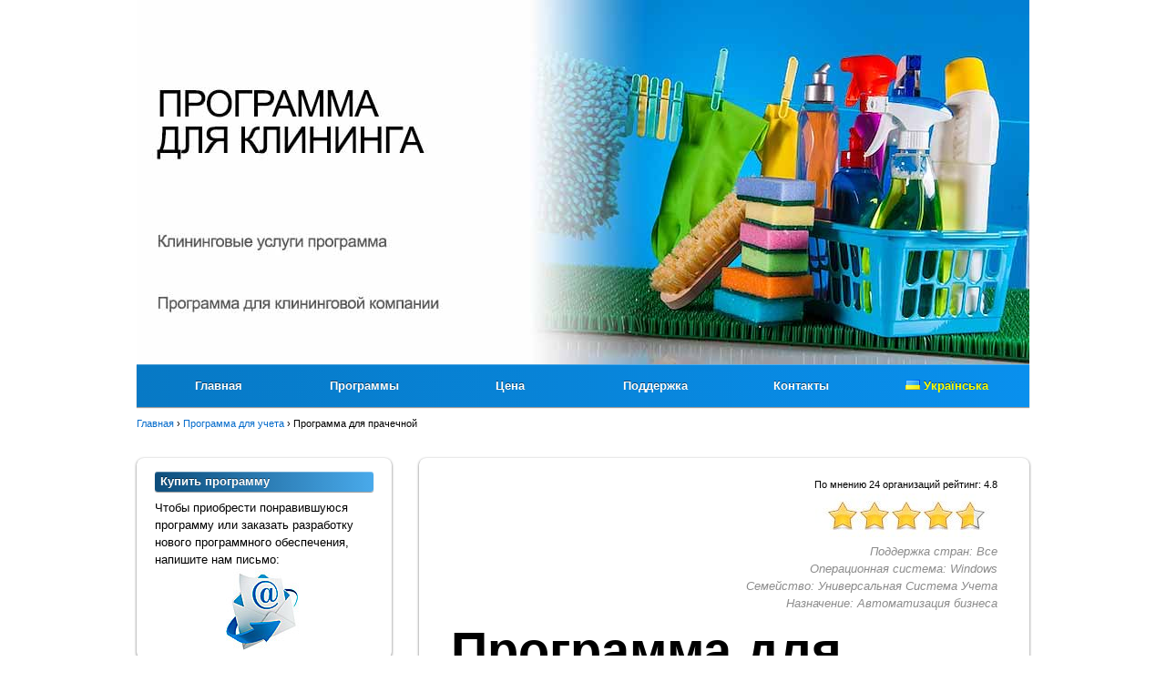

--- FILE ---
content_type: text/html; charset=UTF-8
request_url: https://ususoft.com.ua/programma_dlya_prachechnoy.php
body_size: 19211
content:
<!DOCTYPE html>
<html lang="ru" prefix="og: http://ogp.me/ns#
             video: http://ogp.me/ns/video#
             ya: http://webmaster.yandex.ru/vocabularies/">
  <head>
    <meta charset="utf-8">
    <meta name="viewport" content="width=device-width, initial-scale=1"> 
    <meta Name="keywords" Content="Программа для прачечной усу">
    <meta Name="description" Content="Программа для прачечной УСУ">
    <title>Программа для прачечной</title>
    <!-- OG -->
    <meta property="og:title" content="Программа для прачечной"/>
    <meta property="og:url" content="https://ususoft.com.ua/programma_dlya_prachechnoy.php"/>
<meta property="og:video" content="https://www.youtube.com/v/QQz-l3n6McM"/>
    <meta property="og:description" content="Программа для прачечной УСУ"/>
    <meta property="video:duration" content="594"/>
    <meta property="ya:ovs:upload_date" content="2018-03-17"/>
    <meta property="og:image" content="https://ususoft.com.ua/video_og/img/th_salon.jpg"/>
    <meta property="ya:ovs:adult" content="false"/>
    <meta property="og:type" content="video.other"/>
    <meta property="og:video:type" content="flash"/>
    <!-- /OG -->	
	    <link rel="shortcut icon" type="image/x-icon" href="https://ususoft.com.ua/img/ico/favicon.ico"/>
    <link rel="icon" type="image/x-icon" href="https://ususoft.com.ua/img/ico/favicon.ico"/>
    <link rel="apple-touch-icon" href="https://ususoft.com.ua/img/ico/ios.png">
<style>
.soft2 a{height:375px;width:225px}
#all_langs{margin-bottom:15px}
.video{width:100%;height:450px;}
.video-tree{width:100%;height:150px;}
.komu ul{margin:0;padding:0}
.komu li{height:231px;position:relative;list-style:none;float:left;line-height:1.5;font-weight:700;display:block;text-decoration:none;text-align:center;vertical-align:middle;margin:5px;color:#000;padding:14px 15px}	
.imground_komu{margin:0}
#blog-nav a,#main-nav a,a{text-decoration:none}.bl,.raiting,hr,img.top{clear:both}.use,.vozm{list-style-type:square}* html .selOff,.clearfix:after{visibility:hidden}.owl-carousel .owl-wrapper:after{content:".";display:block;clear:both;visibility:hidden;line-height:0;height:0}.owl-carousel,.owl-carousel .owl-wrapper{display:none;position:relative}#owl-demo .item{background:#fff;padding:30px 0;margin:5px;color:#000;-webkit-border-radius:3px;-moz-border-radius:3px;border-radius:3px;text-align:left}.owl-carousel{width:100%;-ms-touch-action:pan-y}.owl-carousel .owl-wrapper-outer{overflow:hidden;position:relative;width:100%}.owl-carousel .owl-wrapper-outer.autoHeight{-webkit-transition:height .5s ease-in-out;-moz-transition:height .5s ease-in-out;-ms-transition:height .5s ease-in-out;-o-transition:height .5s ease-in-out;transition:height .5s ease-in-out}.owl-carousel .owl-item{float:left}.owl-controls .owl-buttons div,.owl-controls .owl-page{cursor:pointer}.owl-controls{-webkit-user-select:none;-khtml-user-select:none;-moz-user-select:none;-ms-user-select:none;user-select:none;-webkit-tap-highlight-color:transparent}.grabbing{cursor:url(grabbing.png) 8 8,move}#langs_show,.photo,.photo2,.rating_star,.zoomPic,.zoomX{cursor:pointer}.owl-carousel .owl-item,.owl-carousel .owl-wrapper{-webkit-backface-visibility:hidden;-moz-backface-visibility:hidden;-ms-backface-visibility:hidden;-webkit-transform:translate3d(0,0,0);-moz-transform:translate3d(0,0,0);-ms-transform:translate3d(0,0,0)}.owl-theme .owl-controls{margin-top:10px;text-align:center}.vozm,p{text-align:justify}.owl-theme .owl-controls .owl-buttons div{color:#FFF;display:inline-block;zoom:1;margin:5px;padding:3px 10px;font-size:12px;-webkit-border-radius:30px;-moz-border-radius:30px;border-radius:30px;background:#869791;filter:Alpha(Opacity=50);opacity:.5}.owl-theme .owl-controls.clickable .owl-buttons div:hover{filter:Alpha(Opacity=100);opacity:1;text-decoration:none}.owl-theme .owl-controls .owl-page{display:inline-block;zoom:1}#blog-nav a,#main-nav a,article,aside,details,figcaption,figure,footer,header,hgroup,menu,nav,section{display:block}.owl-theme .owl-controls .owl-page span{display:block;width:12px;height:12px;margin:5px 7px;filter:Alpha(Opacity=50);opacity:.5;-webkit-border-radius:20px;-moz-border-radius:20px;border-radius:20px;background:#869791}.owl-theme .owl-controls .owl-page.active span,.owl-theme .owl-controls.clickable .owl-page:hover span{filter:Alpha(Opacity=100);opacity:1}.owl-theme .owl-controls .owl-page span.owl-numbers{height:auto;width:auto;color:#FFF;padding:2px 10px;font-size:12px;-webkit-border-radius:30px;-moz-border-radius:30px;border-radius:30px}#blog-nav,#blog-nav li,li,ol,p,ul{padding:0}.owl-item.loading{min-height:150px;background:url(AjaxLoader.gif) center center no-repeat}.owl-origin{-webkit-perspective:1200px;-webkit-perspective-origin-x:50%;-webkit-perspective-origin-y:50%;-moz-perspective:1200px;-moz-perspective-origin-x:50%;-moz-perspective-origin-y:50%;perspective:1200px}.owl-fade-out{z-index:10;-webkit-animation:fadeOut .7s both ease;-moz-animation:fadeOut .7s both ease;animation:fadeOut .7s both ease}#blog-nav,#crumbs-nav,#main-nav{position:static;bottom:0;z-index:100;left:0}.owl-fade-in{-webkit-animation:fadeIn .7s both ease;-moz-animation:fadeIn .7s both ease;animation:fadeIn .7s both ease}.owl-backSlide-out{-webkit-animation:backSlideOut 1s both ease;-moz-animation:backSlideOut 1s both ease;animation:backSlideOut 1s both ease}.owl-backSlide-in{-webkit-animation:backSlideIn 1s both ease;-moz-animation:backSlideIn 1s both ease;animation:backSlideIn 1s both ease}.owl-goDown-out{-webkit-animation:scaleToFade .7s ease both;-moz-animation:scaleToFade .7s ease both;animation:scaleToFade .7s ease both}.owl-goDown-in{-webkit-animation:goDown .6s ease both;-moz-animation:goDown .6s ease both;animation:goDown .6s ease both}.owl-fadeUp-in{-webkit-animation:scaleUpFrom .5s ease both;-moz-animation:scaleUpFrom .5s ease both;animation:scaleUpFrom .5s ease both}.owl-fadeUp-out{-webkit-animation:scaleUpTo .5s ease both;-moz-animation:scaleUpTo .5s ease both;animation:scaleUpTo .5s ease both}@-webkit-keyframes empty{0%{opacity:1}}@-moz-keyframes empty{0%{opacity:1}}@keyframes empty{0%{opacity:1}}@-webkit-keyframes fadeIn{0%{opacity:0}100%{opacity:1}}@-moz-keyframes fadeIn{0%{opacity:0}100%{opacity:1}}@keyframes fadeIn{0%{opacity:0}100%{opacity:1}}@-webkit-keyframes fadeOut{0%{opacity:1}100%{opacity:0}}@-moz-keyframes fadeOut{0%{opacity:1}100%{opacity:0}}@keyframes fadeOut{0%{opacity:1}100%{opacity:0}}@-webkit-keyframes backSlideOut{25%{opacity:.5;-webkit-transform:translateZ(-500px)}100%,75%{opacity:.5;-webkit-transform:translateZ(-500px) translateX(-200%)}}@-moz-keyframes backSlideOut{25%{opacity:.5;-moz-transform:translateZ(-500px)}100%,75%{opacity:.5;-moz-transform:translateZ(-500px) translateX(-200%)}}@keyframes backSlideOut{25%{opacity:.5;transform:translateZ(-500px)}100%,75%{opacity:.5;transform:translateZ(-500px) translateX(-200%)}}@-webkit-keyframes backSlideIn{0%,25%{opacity:.5;-webkit-transform:translateZ(-500px) translateX(200%)}75%{opacity:.5;-webkit-transform:translateZ(-500px)}100%{opacity:1;-webkit-transform:translateZ(0) translateX(0)}}@-moz-keyframes backSlideIn{0%,25%{opacity:.5;-moz-transform:translateZ(-500px) translateX(200%)}75%{opacity:.5;-moz-transform:translateZ(-500px)}100%{opacity:1;-moz-transform:translateZ(0) translateX(0)}}@keyframes backSlideIn{0%,25%{opacity:.5;transform:translateZ(-500px) translateX(200%)}75%{opacity:.5;transform:translateZ(-500px)}100%{opacity:1;transform:translateZ(0) translateX(0)}}@-webkit-keyframes scaleToFade{to{opacity:0;-webkit-transform:scale(.8)}}@-moz-keyframes scaleToFade{to{opacity:0;-moz-transform:scale(.8)}}@keyframes scaleToFade{to{opacity:0;transform:scale(.8)}}@-webkit-keyframes goDown{from{-webkit-transform:translateY(-100%)}}@-moz-keyframes goDown{from{-moz-transform:translateY(-100%)}}@keyframes goDown{from{transform:translateY(-100%)}}@-webkit-keyframes scaleUpFrom{from{opacity:0;-webkit-transform:scale(1.5)}}@-moz-keyframes scaleUpFrom{from{opacity:0;-moz-transform:scale(1.5)}}@keyframes scaleUpFrom{from{opacity:0;transform:scale(1.5)}}@-webkit-keyframes scaleUpTo{to{opacity:0;-webkit-transform:scale(1.5)}}@-moz-keyframes scaleUpTo{to{opacity:0;-moz-transform:scale(1.5)}}@keyframes scaleUpTo{to{opacity:0;transform:scale(1.5)}}a,abbr,acronym,address,b,bdo,big,blockquote,body,br,button,cite,code,dd,del,dfn,div,dl,dt,em,fieldset,form,h1,h2,h3,h4,h5,h6,html,i,img,ins,kbd,legend,li,map,object,ol,p,pre,q,samp,small,span,strong,sub,sup,table,tbody,td,tfoot,th,thead,tr,tt,ul,var{margin:0;padding:0}fieldset,img{border:0}#blog-nav a,#main-nav{-webkit-border-radius:8px;-moz-border-radius:8px}#main-nav a:hover{-webkit-border-radius:1px;-moz-border-radius:1px}img{max-width:100%;height:auto;width:auto\9}#blog-nav{width:100%;background:#fff;margin:0}#blog-nav li{margin:0;list-style:none;float:left;position:relative}#blog-nav li.first-child{margin-left:10px}#blog-nav a{line-height:100%;font-weight:700;color:#000;padding:14px 15px;border-radius:8px}#blog-nav a.cur,#blog-nav a.notcur:hover{color:#fff;background:#888;background:-webkit-gradient(linear,left top,left bottom,from(#535353),to(#888));background:-moz-linear-gradient(top,#535353,#888);background:linear-gradient(-90deg,#535353,#888)}body{background:#fff;font:.81em/150% Arial,Helvetica,sans-serif;color:#000}.beg,.prod{font-size:85%}.cat,.otzyv{font-style:italic}a{color:#026acb;outline:0}a:hover{text-decoration:underline}.bl h2{color:#000;margin-top:14px}.beg{color:#4EE10F}.prod{color:#F53636}.bl a,.vid{color:#000}p{margin:0 0 1.2em}ol,ul{margin:1em 0 1.4em 24px;line-height:140%}li{margin:0 0 .5em}h1,h2,h3,h4,h5,h6{line-height:1.4em;margin:20px 0 .4em;color:#000}.do_posle,img.top{margin-left:auto;margin-right:auto}.otzyv,hr{color:gray}h1{font-size:2em}h2{font-size:2em}h3{font-size:1.4em}h4{font-size:1.2em}h5{font-size:1.1em}h6{font-size:1em}hr{border:none;background-color:gray;height:1px}img.top{vertical-align:bottom;left:0;bottom:0}.center{text-align:center}.do_posle{width:85%}.raiting{font-size:85%;text-align:right}.otzyv{text-align:left;margin-top:5px}.cat,.soc{text-align:right;margin-bottom:15px}.cat{color:#8C8C8C}.upper{vertical-align:super;font-size:80%;color:#A90101}input[type=search]{-webkit-appearance:none;outline:0}input[type=search]::-webkit-search-cancel-button,input[type=search]::-webkit-search-decoration{display:none}#pagewrap{width:980px;margin:0 auto}.btn,.s{font:.81em/150% Arial,Helvetica,sans-serif;padding:5px;margin:5px 0;clear:both}#header{position:relative;height:auto}.s{background:#fff;border:1px solid #6a6a6a;width:95%;-webkit-border-radius:5px;-moz-border-radius:5px;border-radius:5px}.btn,.widgettitle{background:#0D4D7B}#crumbs-nav,#main-nav{width:100%;padding:0;margin:0}.btn{border:1px solid #6a6a6a;width:100%;color:#fff;text-shadow:0 1px 0 rgba(0,0,0,.5);background:-webkit-gradient(linear,left top,left bottom,from(#49AAEB),to(#0D4D7B));background:-moz-linear-gradient(top,#49AAEB,#0D4D7B);background:linear-gradient(-90deg,#49AAEB,#0D4D7B);-webkit-border-radius:3px;-moz-border-radius:3px;border-radius:3px;-webkit-box-shadow:inset 0 1px 0 rgba(255,255,255,.3),0 3px 3px rgba(0,0,0,.4);-moz-box-shadow:inset 0 1px 0 rgba(255,255,255,.3),0 3px 3px rgba(0,0,0,.4);box-shadow:inset 0 1px 0 rgba(255,255,255,.3),0 3px 3px rgba(0,0,0,.4)}.btn:hover{background:#126CAF;background:-webkit-gradient(linear,left top,left bottom,from(#85C6F1),to(#126CAF));background:-moz-linear-gradient(top,#85C6F1,#126CAF);background:linear-gradient(-90deg,#85C6F1,#126CAF)}.btn:active{text-shadow:0 -1px 0 rgba(0,0,0,.5);border:1px solid #515151;-webkit-box-shadow:inset 0 0 0 rgba(255,255,255,.3),0 1px 1px rgba(0,0,0,.4);-moz-box-shadow:inset 0 0 0 rgba(255,255,255,.3),0 1px 1px rgba(0,0,0,.4);box-shadow:inset 0 0 0 rgba(255,255,255,.3),0 1px 1px rgba(0,0,0,.4)}.btn:disabled{color:#CFCFCF;text-shadow:none;background:#606060;background:-webkit-gradient(linear,left top,left bottom,from(#B7BFBF),to(#606060));background:-moz-linear-gradient(top,#B7BFBF,#606060);background:linear-gradient(-90deg,#B7BFBF,#606060)}#main-nav a,.soft2 a:hover,.widgettitle{text-shadow:0 -1px 0 rgba(0,0,0,.5)}#crumbs{font-size:85%;margin:10px 0 0}#crumbs-nav{background:#fff}#crumbs-nav li,#main-nav li{margin:0;margin-top:1px;padding:0;list-style:none;float:left;position:relative}
#main-nav{width:100%;margin:0;padding:0;background:#0779C5;background:-webkit-gradient(linear,left top,left bottom,from(#0990ee),to(#0779C5));background:-moz-linear-gradient(top,#0990ee,#0779C5);background:linear-gradient(-90deg,#0990ee,#0779C5);border-radius:0px;-webkit-box-shadow:inset 0 1px 0 rgba(255,255,255,.3),0 1px 1px rgba(0,0,0,.4);-moz-box-shadow:inset 0 1px 0 rgba(255,255,255,.3),0 1px 1px rgba(0,0,0,.4);box-shadow:inset 0 1px 0 rgba(255,255,255,.3),0 1px 1px rgba(0,0,0,.4)}
.soft2 li,.voz li{position:relative;list-style:none}#main-nav li:first-child{margin-left:10px}#main-nav a.lng{color:yellow}#main-nav a{/*line-height:100%;*/font-weight:700;color:#fff;padding:14px 20px 14px 19px}#main-nav a:hover{/*color:#fff;*/background:#444;background:-webkit-gradient(linear,top,bottom,from(#696969),to(#3E3E3E));background:-moz-linear-gradient(top,#696969,#3E3E3E);background:linear-gradient(0deg,#696969,#3E3E3E)}#content{background:#fff;margin:30px 0;width:600px;float:right;padding:20px 35px;-webkit-border-radius:8px;-moz-border-radius:8px;border-radius:8px;-webkit-box-shadow:0 1px 3px rgba(0,0,0,.6);-moz-box-shadow:0 1px 3px rgba(0,0,0,.6);box-shadow:0 1px 3px rgba(0,0,0,.6)}.imgleft,.photo2,.photo4{float:left}.post{margin-bottom:40px}.post-title{word-wrap:break-word;line-height:1;font-weight:900;margin:0 0 15px;padding:0;font:900 56px/100% Arial,Helvetica,sans-serif}.title2{margin:0 0 10px;padding:0;font:700 20px/120% Arial,Helvetica,sans-serif}.video embed,.video iframe,.video object{width:100%;height:auto;min-height:300px}.stars{width:200px;height:auto}.photo,.photo2,.photo3,.photo4{max-width:100%;height:auto;width:auto\9;margin:7px 17px 7px 0}.photo{clear:both}.photo3{clear:both}.imgleft{margin:7px 17px 7px 0}.imgright{float:right;margin:7px 0 7px 17px}#f1,#sidebar,.soft2 li,.voz li{float:left}.imground{-webkit-border-radius:5px;-moz-border-radius:5px;border-radius:5px}.soft2 a,.widget{-webkit-border-radius:8px;-moz-border-radius:8px}.soft2 a,.voz li{line-height:1.5;font-weight:700;display:block;text-decoration:none;text-align:center;vertical-align:middle}.clearboth{clear:both}.big{font-size:150%}#sidebar{width:280px;margin:30px 0}.widget{background:#fff;margin:0 0 30px;padding:10px 20px;border-radius:8px;-webkit-box-shadow:0 1px 3px rgba(0,0,0,.6);-moz-box-shadow:0 1px 3px rgba(0,0,0,.6);box-shadow:0 1px 3px rgba(0,0,0,.6)}.widgettitle{margin:5px 0 8px;padding:2px 6px;color:#fff;background:-webkit-gradient(linear,left top,left bottom,from(#49AAEB),to(#0D4D7B));background:-moz-linear-gradient(top,#49AAEB,#0D4D7B);background:linear-gradient(-90deg,#49AAEB,#0D4D7B);-webkit-border-radius:3px;-moz-border-radius:3px;border-radius:3px;-webkit-box-shadow:inset 0 1px 0 rgba(255,255,255,.3),0 1px 1px rgba(0,0,0,.4);-moz-box-shadow:inset 0 1px 0 rgba(255,255,255,.3),0 1px 1px rgba(0,0,0,.4);box-shadow:inset 0 1px 0 rgba(255,255,255,.3),0 1px 1px rgba(0,0,0,.4)}.widget ul{margin:0;padding:0}.widget li{margin:0;padding:3px 0;list-style:none;clear:both;border-top:solid 1px #eee}.soft2 ul{margin:0;padding:0}.soft2 li{margin:5px;padding:1px 0}.soft2 a{color:#000;padding:14px 15px;border-radius:8px;-webkit-box-shadow:inset 0 1px 0 rgba(255,255,255,.3),0 1px 2px rgba(0,0,0,.8);-moz-box-shadow:inset 0 1px 0 rgba(255,255,255,.3),0 1px 2px rgba(0,0,0,.8);box-shadow:inset 0 1px 0 rgba(255,255,255,.3),0 1px 2px rgba(0,0,0,.8)}.soft2 a:hover{color:#fff;background:#0D4D7B;background:-webkit-gradient(linear,left top,left bottom,from(#49AAEB),to(#0D4D7B));background:-moz-linear-gradient(top,#49AAEB,#0D4D7B);background:linear-gradient(-90deg,#49AAEB,#0D4D7B);-webkit-border-radius:8px;-moz-border-radius:8px;border-radius:8px;-webkit-box-shadow:inset 0 1px 0 rgba(255,255,255,.3),0 1px 1px rgba(0,0,0,.8);-moz-box-shadow:inset 0 1px 0 rgba(255,255,255,.3),0 1px 1px rgba(0,0,0,.8);box-shadow:inset 0 1px 0 rgba(255,255,255,.3),0 1px 1px rgba(0,0,0,.8)}.voz ul{margin:0;padding:0}.voz li{height:202px;margin:5px;color:#000;padding:14px 15px;-webkit-box-shadow:inset 0 1px 0 rgba(255,255,255,.3),0 0 2px rgba(0,0,0,.6);-moz-box-shadow:inset 0 1px 0 rgba(255,255,255,.3),0 0 2px rgba(0,0,0,.6);box-shadow:inset 0 1px 0 rgba(255,255,255,.3),0 0 2px rgba(0,0,0,.6)}#zoomLoading,.info_fon,.zoomX{position:absolute}.voz li:hover>.info_fon{opacity:1}.info_fon{width:100%;height:calc(100% - 10px);opacity:0;font-weight:400;padding:10px 0 0;display:inline;background-color:rgba(0,0,0,.7);left:0;top:0;color:#fff;overflow:hidden;-webkit-transition:all .8s;-moz-transition:all .8s;-o-transition:all .8s;transition:all .8s}.lang,.rating_star{display:inline-block}.widget .flickr_badge_image{margin-top:10px}.widget .flickr_badge_image img{width:48px;height:48px;margin-right:12px;margin-bottom:12px;float:left}#footer{clear:both;color:#000;font-size:85%;margin:20px 0}#f1{margin:0}#f2{float:right;padding:0;margin-bottom:20px}#langs{clear:both;text-align:right}.G_navi,.lang{text-align:center}.lang{margin:20px}.bottom-menu{float:left;margin:0 20px 10px 0}.bottom-menu ul{margin:0;padding:0}.bottom-menu li{margin:0;padding:3px 0;list-style:none;clear:both;border:none}.bottom-menu a{color:#000;text-decoration:underline;outline:0;font-weight:700}.bottom-menu a:hover{text-decoration:none}.rating_line{white-space:nowrap;width:160px;height:32px}.rating_star{width:32px;height:32px;background-image:url(https://ususoft.com.ua/img/star_s.png);background-repeat:no-repeat}.sender_ok{color:green}.sender_bad{color:red}.g-recaptcha{-moz-transform:scale(.77);-ms-transform:scale(.77);-webkit-transform:scale(.77);-o-transform:scale(.77);transform:scale(.77);-webkit-transform-origin:0 0;-moz-transform-origin:0 0;-o-transform-origin:0 0;-ms-transform-origin:0 0;transform-origin:0 0}.attention{color:#000;font-style:italic;padding:10px;margin:10px 0;background:#FFFFB7;background:-webkit-gradient(linear,left top,left bottom,from(#FFFF46),to(#FFFFB7));background:-moz-linear-gradient(top,#FFFF46,#FFFFB7);background:linear-gradient(-90deg,#FFFF46,#FFFFB7);-webkit-border-radius:8px;-moz-border-radius:8px;border-radius:8px;-webkit-box-shadow:inset 0 1px 0 rgba(255,255,255,.3),0 1px 1px rgba(0,0,0,.8);-moz-box-shadow:inset 0 1px 0 rgba(255,255,255,.3),0 1px 1px rgba(0,0,0,.8);box-shadow:inset 0 1px 0 rgba(255,255,255,.3),0 1px 1px rgba(0,0,0,.8)}.clearfix:after{display:block;font-size:0;content:" ";clear:both;height:0}.clearfix{display:block;zoom:1}.G_navi{margin:10px 0;word-wrap:break-word}.G_word_list{white-space:normal}.G_words_col{display:inline-block;vertical-align:top;width:50%}.G_char_title,.G_char_title_all{color:#026ACB;cursor:pointer;font-weight:700;margin:15px;font-size:150%;line-height:150%}.G_words_list_hig ul,.G_words_list_low ul,.G_words_list_mid ul{list-style-type:none;margin-left:0}.G_words_list_hig li,.G_words_list_low li,.G_words_list_mid li{margin:0}.G_words_list_hig a{color:#000;line-height:200%}.G_words_list_hig p{font-size:150%;color:#000;margin:0}.G_words_list_mid a{color:#000;margin:0 0 10px;line-height:200%}.G_words_list_mid p{font-size:150%;color:#000;margin:0}.G_words_list_low a{color:#C9C9C9;margin:0 0 10px;line-height:200%}.G_words_list_low p{font-size:150%;color:#929292;margin:0}.country{display:table;height:48px;margin-top:20px;margin-bottom:0}.country_name{display:table-cell;vertical-align:middle;font-weight:700;margin:0}@media screen and (max-width:980px){#pagewrap{width:95%}#main-nav{position:static}#main-nav a{font-size:100%;padding:14px}#header{height:auto}#content{width:60%;padding:3% 4%}#sidebar{width:30%}#sidebar .widget{padding:8% 7%;margin-bottom:10px}.video embed,.video iframe,.video object{width:100%;height:auto;min-height:300px}}@media screen and (max-width:650px){#main-nav a{font-size:87%;padding:14px 7px 14px 6px}#content{width:auto;float:none;margin:20px 0}#sidebar{width:100%;margin:0;float:none}#sidebar .widget{padding:3% 4%;margin:0 0 10px}#f2{float:left;margin:0 0 10px;width:100%}.video embed,.video iframe,.video object{min-height:250px}}@media screen and (max-width:480px){html{-webkit-text-size-adjust:none}#main-nav a{font-size:80%;padding:10px 5px}#main-nav li:first-child{margin-left:0}.stars{width:100px;height:auto}.post-title{font-size:1.4em}.title2,h2{font-size:1.2em}img.imground{max-width:85%}.soft2 a{padding:12px 1px}.G_words_col{width:100%}}.zoom{display:inline-block;max-width:100%;height:auto;width:auto\9}#zoomLoading{display:block;opacity:.5;filter:alpha(opacity=50)}.zoomX{top:50px;left:50px;width:34px;height:34px;background-image:url(../zoom/zoom-x.png);background-repeat:no-repeat;background-position:0 0}.zoomPic,.zoomShadow{position:absolute;top:-9999px}* html .zoomX{background-image:url(../zoom/zoom-x.gif)}.zoomX:hover{background-position:0 -34px}.zoomPic{display:block;left:0}.zoomShadow{left:0}.zoomShadow table{width:auto;height:auto;border:0;border-collapse:collapse;border-spacing:0}.zoomBase,.zs1,.zs2,.zs3,.zs4,.zv1,.zv2{width:10px}.zh1,.zh2,.zoomBase,.zs1,.zs2,.zs3,.zs4{height:10px}.zoomShadow td{margin:0;padding:0;border:0}.zoomShadow b{display:block;width:10px;height:10px;overflow:hidden}.zoomBase{position:relative;margin:0;padding:0;background:#000}.zs1{background:url(../zoom/zoom-shadow.png) no-repeat}* html .zs1{background:url(../zoom/zoom-shadow.gif) no-repeat}.zs2{background:url(../zoom/zoom-shadow.png) -10px 0 no-repeat}* html .zs2{background:url(../zoom/zoom-shadow.gif) -10px 0 no-repeat}.zs3{background:url(../zoom/zoom-shadow.png) 0 -10px no-repeat}* html .zs3{background:url(../zoom/zoom-shadow.gif) 0 -10px no-repeat}.zs4{background:url(../zoom/zoom-shadow.png) -10px -10px no-repeat}* html .zs4{background:url(../zoom/zoom-shadow.gif) -10px -10px no-repeat}.zh1{background:url(../zoom/zoom-shadow.png) 0 -20px repeat-x}* html .zh1{background:url(../zoom/zoom-shadow.gif) 0 -20px repeat-x}.zh2{background:url(../zoom/zoom-shadow.png) 0 -30px repeat-x}* html .zh2{background:url(../zoom/zoom-shadow.gif) 0 -30px repeat-x}.zv1{background:url(../zoom/zoom-shadow.png) 0 -40px repeat-y}* html .zv1{background:url(../zoom/zoom-shadow.gif) 0 -40px repeat-y}.zv2{background:url(../zoom/zoom-shadow.png) -10px -40px repeat-y}* html .zv2{background:url(../zoom/zoom-shadow.gif) -10px -40px repeat-y}.bigGrey{position:absolute;top:0;left:0;width:100%;height:100%;background:#000;opacity:.8;filter:alpha(opacity=80)}
#main-nav li{width: calc((100% - 20px) / 6);text-align: center;}
.tabs{max-width:700px;margin:0 0 30px;}.tabs__caption{display:flex;-webkit-flex-wrap:wrap;-ms-flex-wrap:wrap;flex-wrap:wrap;list-style:none;position:relative;margin:-1px 0 0 -1px;}.tabs__caption li:last-child:before{content:'';position:absolute;bottom:-5px;left:0;right:-2px;z-index:-1;height:5px;background:gray;}.tabs__caption:after{content:'';display:table;clear:both;}.tabs__caption li{color:#FFF;position:relative;border:solid gray;border-radius:5px 5px 0 0;text-align:center;background:linear-gradient(0deg,gray,#525252);border-width:1px 1px 0;margin:1px 0 0 1px;padding:9px 15px;}.tabs__caption li:not(.active){cursor:pointer;}.tabs__caption li:not(.active):hover{background:linear-gradient(0deg,silver,#525252);border-color:gray;}.tabs__caption .active{background:#FFF;color:#000;border-color:gray;}.tabs__caption li.buy:not(.active){color:#FFF;background:linear-gradient(0deg,green,#005900);border-color:#005900;}.tabs__caption li.buy.active{color:#000;background:linear-gradient(0deg,#FFF,#A4FFA4);border-color:#005900;}.tabs__caption li.buy:not(.active):hover{background:linear-gradient(0deg,#00C100,#005900);border-color:#005900;}.tabs__caption .active:after{content:'';position:absolute;bottom:-5px;left:0;right:0;height:5px;background:#FFF;}.tabs__content{display:none;background:#FFF;border:1px solid gray;border-radius:0 5px 5px 5px;padding:7px 15px;}.tabs__content.active{display:block;}.vertical .tabs__caption{float:left;display:block;}.vertical .tabs__caption li{float:none;border-radius:5px 0 0 5px;border-width:1px 0 1px 1px;}.vertical .tabs__caption li:last-child:before{display:none;}.vertical .tabs__caption .active:after{left:auto;top:0;right:-2px;bottom:0;width:2px;height:auto;}.vertical .tabs__content{overflow:hidden;} 
@media screen and (max-width:650px){.tabs__caption li{-webkit-flex:1 0 auto;-ms-flex:1 0 auto;flex:1 0 auto}.vertical .tabs__caption{float:none;display:-webkit-flex;display:-ms-flexbox;display:flex}.vertical .tabs__caption li{border-width:1px 1px 0;border-radius:5px 5px 0 0}.vertical .tabs__caption li:last-child:before{display:block}.vertical .tabs__caption .active:after{top:auto;bottom:-5px;left:0;right:0;width:auto;height:5px;background:#FFF}}
.lang_group{margin-bottom:20px;}.lang_bold{font-weight:bold;color:red;}
@media all and (max-width:480px){#main-nav li{width: calc(100% / 6)}}
@media all and (max-width:360px){#main-nav li{font-size:80%;}}
@media all and (max-width:780px){#lng_text{display:none}}
.img-mes{margin-left:10px;position:relative;top:3px}
</style></head>
  <body>  
    <div id="pagewrap">
      <header id="header">        <img class="top" src="img/cleaning.jpg" alt="Программа для прачечной - USU">

        <nav>
          <ul id="main-nav" class="clearfix">
            <li><a href="https://ususoft.com.ua/index.php">Главная</a></li>
            <li><a href="https://ususoft.com.ua/software.php">Программы</a></li>
            <li><a href="https://ususoft.com.ua/price.php">Цена</a></li>
            <li><a href="https://ususoft.com.ua/support.php">Поддержка</a> </li>
            <li><a href="https://ususoft.com.ua/contacts.php">Контакты</a></li>
            <li><a class="lng" title="Українська" href="https://ususoft.com.ua/uk/programma_dlya_prachechnoy.php"><img alt="Українська" src="https://ususoft.com.ua/img/flags/small/ukraine.png"> <span id="lng_text">Українська</span></a></li>	
          </ul>
        </nav>
      </header>
      		    <!-- Крошки -->
    <div id="crumbs">
      <ol itemscope itemtype="http://schema.org/BreadcrumbList" id="crumbs-nav" class="clearfix">
        <li itemprop="itemListElement" itemscope itemtype="http://schema.org/ListItem">
          <a itemprop="item" href="index.php">
          <span itemprop="name">Главная</span></a>
          <meta itemprop="position" content="1" />
        </li>
        <li>&nbsp;›&nbsp;</li>
        <li itemprop="itemListElement" itemscope itemtype="http://schema.org/ListItem">
          <a itemprop="item" href="software.php">
          <span itemprop="name">Программа для учета</span></a>
          <meta itemprop="position" content="2" />
        </li>
        <li>&nbsp;›&nbsp;</li>
        <li>Программа для прачечной</li>
      </ol>
	  </div>
    <!-- /Крошки -->

﻿	
<div id="content" itemscope itemtype="http://schema.org/SoftwareApplication">



	  <header>
		<div itemprop="aggregateRating" itemscope itemtype="http://schema.org/AggregateRating" class="raiting">
		   По мнению <span itemprop="reviewCount">24</span> организаций рейтинг: <span itemprop="ratingValue">4.8</span><br>
		   <img src='https://ususoft.com.ua/uk/img/stars.jpg' alt="Оценка" class="stars">
		</div>
				
		<div itemprop="offers" itemscope itemtype="http://schema.org/Offer">
		  <link itemprop="priceCurrency" content="USD">
		  <link itemprop="price" content="150">
		</div>
		
		<div class="cat">
		  Поддержка стран: <span itemprop="countriesSupported">Все</span><br>
		  Операционная система: <span itemprop="operatingSystem">Windows</span><br>
		  Семейство: <span itemprop="applicationSuite">Универсальная Система Учета</span><br> 
		  Назначение: <span itemprop="applicationCategory">Автоматизация бизнеса</span>
		</div>
		
		<h1 class="post-title"><span itemprop="name">Программа для прачечной</span></h1>
	  </header>

<div class="tabs">
  <article class="post clearfix">
	<ul class="tabs__caption">
		<li class="active">Возможности</li>
		<li>Описание</li>
		<li>Скриншот</li>
		<li>Видео</li>
		<li>Скачать</li>
		<!--li>Презентация</li-->
		<li>Для кого?</li>
		<li>Клиенты</li>
		<li>Отзывы</li>
		<li>Язык</li>
		<li class="buy">Заказать</li>
	</ul>

	<div class="tabs__content active"> <!-- Возможности -->
	  <h2>Возможности CRM системы для прачечной</h2>
<div class="voz clearfix">
	<ul>
	  <li><div class="info_fon">У Вас сформируется единая база клиентов со всеми необходимыми контактными данными</div><img src="https://ususoft.com.ua/voz/img/voz/sport/clients.jpg" alt="База клиентов" class="imground"><br><br>База клиентов</li>
	  <li><div class="info_fon">В программе можно отмечать как выполненную, так и планируемую работу по любому клиенту</div><img src="https://ususoft.com.ua/voz/img/voz/clients/rab.jpg" alt="Работа с клиентами" class="imground"><br><br>Работа с клиентами</li>		  
	  <li><div class="info_fon">Вы сможете также работать с корпоративными клиентами по договору</div><img src="https://ususoft.com.ua/voz/img/voz/him/dogovor.jpg" alt="Договора" class="imground"><br><br>Договора</li>
	  <li><div class="info_fon">Будет возможность выполнять как массовую СМС-рассылку, так и настроить отправку индивидуальных сообщений, например, о том, что заказ готов</div><img src="https://ususoft.com.ua/voz/img/voz/salon/sms.jpg" alt="СМС-рассылка" class="imground"><br><br>СМС-рассылка</li>
	  <li><div class="info_fon">Будет обеспечен контроль всех заказов по исполнению, оплате и другим важным моментам</div><img src="https://ususoft.com.ua/voz/img/voz/log/zakaz.jpg" alt="Заказы" class="imground"><br><br>Заказы</li>
	  <li><div class="info_fon">Различные бланки могут заполняться программой автоматически</div><img src="https://ususoft.com.ua/voz/img/voz/med/blank.jpg" alt="Бланки" class="imground"><br><br>Бланки</li>
	  <li><div class="info_fon">Вы сможете соблюдать все сроки исполнения при использовании нашей системы учета</div><img src="https://ususoft.com.ua/voz/img/voz/log/calendar.jpg" alt="Сроки" class="imground"><br><br>Сроки</li>
	  <li><div class="info_fon">Все филиалы могут работать в единой информационной системе через интернет</div><img src="https://ususoft.com.ua/voz/img/voz/torg/sklad.jpg" alt="Подразделения" class="imground"><br><br>Подразделения</li>
	  <li><div class="info_fon">Встроенный складской учет обеспечит точный учет остатков и расход всех моющих средств</div><img src="https://ususoft.com.ua/voz/img/voz/him/tovar.jpg" alt="Остатки" class="imground"><br><br>Остатки</li>
	  <li><div class="info_fon">Есть возможность посмотреть себестоимость ваших услуг и настроить калькулиция для автоматического списания реагентов</div><img src="https://ususoft.com.ua/voz/img/voz/proizv/seb.jpg" alt="Себестоимость" class="imground"><br><br>Себестоимость</li>	  
	  <li><div class="info_fon">Вы сможете использовать различное торговое и складское оборудование для увеличения производительности своей организации</div><img src="https://ususoft.com.ua/voz/img/voz/torg/scanner.jpg" alt="Оборудование" class="imground"><br><br>Оборудование</li>
	  
	  <li><div class="info_fon">Система покажет статистику заказов по каждому клиенту за нужный вам период</div><img src="https://ususoft.com.ua/voz/img/voz/salon/reiting.jpg" alt="Посещаемость" class="imground"><br><br>Посещаемость</li>
  
	  <li><div class="info_fon">Отчет покажет, кто из клиентов не полностью оплатил свои заказы</div><img src="https://ususoft.com.ua/voz/img/voz/torg/dolg.jpg" alt="Долги" class="imground"><br><br>Долги</li>	 
	  <li><div class="info_fon">Статистика заказов поможет вам легко проанализировать готовые, предварительные и еще находящиеся в работе</div><img src="https://ususoft.com.ua/voz/img/voz/torg/analiz.jpg" alt="Статистика заказов" class="imground"><br><br>Статистика заказов</li>
	  <li><div class="info_fon">Вы сможете легко проанализировать, какие услуги пользуется у вас популярностью</div><img src="https://ususoft.com.ua/voz/img/voz/salon/segment.jpg" alt="Анализ услуг" class="imground"><br><br>Анализ услуг</li>	  	  
	  <li><div class="info_fon">Сдельная заработная плата сотрудников может рассчитываться автоматически</div><img src="https://ususoft.com.ua/voz/img/voz/salon/salary.jpg" alt="Расчет зарплаты" class="imground"><br><br>Расчет зарплаты</li>
	  <li><div class="info_fon">Ваших сотрудников можно легко сравнить по числу услуг и фактическому доходу</div><img src="https://ususoft.com.ua/voz/img/voz/salon/sravn.jpg" alt="Анализ сотрудников" class="imground"><br><br>Анализ сотрудников</li>
	  <li><div class="info_fon">Все совершенные платежи будут под вашим полным контролем</div><img src="https://ususoft.com.ua/voz/img/voz/torg/pribil.jpg" alt="Статистика платежей" class="imground"><br><br>Статистика платежей</li>
	  <li><div class="info_fon">У вас будет вся детальная отчетность по каждой кассе или счету в любой валюте</div><img src="https://ususoft.com.ua/voz/img/voz/salon/money.jpg" alt="Кассы и счета" class="imground"><br><br>Кассы и счета</li>	
	  <li><div class="info_fon">Все финансовые движения будут у вас под полным контролем. Вы легко сможете отследить, на что у вас тратится больше всего средств за любой период</div><img src="https://ususoft.com.ua/voz/img/voz/obmen/ostatki.jpg" alt="Контроль расходов" class="imground"><br><br>Контроль расходов</li>		  
	  <li><div class="info_fon">Программа подскажет, какие товары нужно закупить</div><img src="https://ususoft.com.ua/voz/img/voz/torg/zakanch.jpg" alt="Минимум" class="imground"><br><br>Минимум</li>
	  
	  
	  
	  <li><div class="info_fon">Ультра-современная функция связи с АТС позволит видеть данные звонящего, эпатировать клиента, сразу обращаясь к нему по имени, не тратить ни секунды на поиск информации</div><img src="https://ususoft.com.ua/voz/img/voz/platno/tele_platno.jpg" alt="Телефония" class="imground"><br><br>Телефония</li>	 
	  <li><div class="info_fon">Нужные данные могут загружаться на ваш сайт для контроля статуса заказа, отображения стоимости услуг - возможностей множество!</div><img src="https://ususoft.com.ua/voz/img/voz/platno/upload_platno.jpg" alt="Интеграция с сайтом" class="imground"><br><br>Интеграция с сайтом</li>	
	  <li><div class="info_fon">Надежный контроль обеспечит интеграция с камерами: программа в титрах видеопотока укажет данные по продаже, полученной оплате и другую важную информацию</div><img src="https://ususoft.com.ua/voz/img/voz/platno/camera.jpg" alt="Видеонаблюдение" class="imground"><br><br>Видеонаблюдение</li>	 		  
	  <li><div class="info_fon">Вы сможете быстро внести первоначальные данные, необходимые для работы программы. Для этого используется удобный ручной ввод или импорт данных</div><img src="https://ususoft.com.ua/voz/img/voz/torg/start.jpg" alt="Быстрый старт" class="imground"><br><br>Быстрый старт</li>
	  <li><div class="info_fon">Мы добавили множество красивейших шаблонов, чтобы работа в нашей программе приносила еще большее удовольствие</div><img src="https://ususoft.com.ua/voz/img/voz/torg/interface.jpg" alt="Красивый дизайн" class="imground"><br><br>Красивый дизайн</li>
	  <li><div class="info_fon">Интерфейс программы настолько легок, что в ней может быстро разобраться даже ребенок</div><img src="https://ususoft.com.ua/voz/img/voz/torg/easy.jpg" alt="Легкая программа" class="imground"><br><br>Легкая программа</li>
	</ul>
</div>	  <p>В зависимости от конфигурации разработанного программного обеспечения список возможностей может меняться:</p>
	  <ul class="vozm">
		<li><span itemprop="featureList">Автоматизированная универсальная система позволяет улучшить рабочие процессы прачечной, объединив все отделы в единую сеть для удаленного контроля, управления и анализа;</span>
<li><span itemprop="featureList">Неограниченное количество сотрудников, зарегистрированных под личными учетными данными, могут одновременно заходить в систему и выполнять поставленные задачи по расписанию с учетом взаимодействия через локальную сеть для передачи информационных данных;</span>
<li><span itemprop="featureList">Поиск информации в системе осуществляется с помощью контекстной поисковой системы, оптимизирующей рабочее время пользователей;</span>
<li><span itemprop="featureList">В системе вся информация о прачечной, включая учетно-товарный учет, сведения о клиентах и заявках, будет отображаться и храниться с полной конфиденциальностью в едином информационном облаке;</span>
<li><span itemprop="featureList">Уровни доступа пользователей к информационным данным строго разграничены в зависимости от их положения;</span>
<li><span itemprop="featureList">Зарплата персонала прачечной рассчитывается на основе ежемесячного анализа трудовой деятельности;</span>
<li><span itemprop="featureList">За работой всех отделов можно следить удаленно с помощью установленных камер видеонаблюдения;</span>
<li><span itemprop="featureList">Используя высокотехнологичное устройство, взаимодействующее с приложением, можно автоматизировать процесс инвентаризации;</span>
<li><span itemprop="featureList">Прием звонков от клиентов для последующей консультации со специалистами осуществляется с помощью функции АТС-телефонии;</span>
<li><span itemprop="featureList">Информация о клиентах прачечной будет регистрироваться в общей клиентской базе CRM с учетом регулярного добавления данных о заявках, взаиморасчетах, суммах скидок и т.п.;</span>
<li><span itemprop="featureList">За счет синхронизации данных с веб-сайтами и социальными системами предусмотрено повысить эффективность работы компании с учетом привлечения и удержания клиентов, предоставлять необходимую информацию с повышенной узнаваемостью;</span>
<li><span itemprop="featureList">Взаиморасчеты могут осуществляться в наличной и безналичной форме, интегрированной с банковскими системами и платежными терминалами;</span>
<li><span itemprop="featureList">Вся информация о финансовой деятельности компании будет отображаться в счетах, что обеспечивает синхронизацию с системой 1С для ведения складского документооборота и упрощения рабочих процессов, снижения нагрузки на сотрудников за счет отсутствия необходимости выполнения повторяющихся операций;</span>
<li><span itemprop="featureList">Формирование документов, отчетов, действий, счетов-фактур осуществляется с помощью встроенных шаблонов;</span>
<li><span itemprop="featureList">В целях предоставления клиентам актуальной информации отправленные сообщения с прикрепленными изображениями документов или поздравительных открыток будут использоваться массово или выборочно;</span>
<li><span itemprop="featureList">Универсальное программное обеспечение для ознакомления пользователей с возможностями представлено в бесплатной пробной версии.</span>
	  </ul>
	</div>

	<div class="tabs__content"> <!-- Описание -->
	  
		  <!-- NewDescBegin -->
          <div itemprop="description">
			<h2>программа стирки</h2>
<p>Программа стирки – это набор параметров, необходимых для автоматизации учета, управления и контроля. Программы стирки можно использовать с дополнительными счетчиками и современными опциями для выполнения работы. В настоящее время существуют различные разработки с учетом цифрового документооборота для быстрого выполнения поставленных задач. С помощью программного обеспечения ни одна заявка клиента не будет потеряна или не выполнена вовремя. Благодаря специализированным разработкам можно улучшить рабочий процесс и качество обслуживания. В приложении вам необходимо учесть все нюансы, в том числе предварительно проанализировать собственные бизнес-задачи, выявить недостатки и выбрать формат, необходимый для достижения ваших целей. Обратившись к разработчикам компании «Универсальная учетная система», вы получите идеальное программное обеспечение с гибкими параметрами настройки, индивидуальным подходом к каждому пользователю, а также необходимые модули и инструменты для выполнения поставленных задач. Цена данного программного обеспечения вполне доступна для бюджета любой компании, учитывая бесплатную абонентскую плату и бонусные 2 часа технической поддержки. Программное обеспечение можно легко установить на любое рабочее устройство под управлением любой операционной системы Windows, обеспечивая унифицированную работу неограниченному числу пользователей.</p>
<p>Приложение можно легко открыть с помощью ярлыка на рабочем столе или создать учетные записи и использовать их индивидуально. Эта запись для каждого пользователя защищена данными для входа и паролем. Поэтому вся накопленная конфиденциальная информация пользователя надежно хранится от посторонних глаз. Пользователям предоставляется возможность индивидуально настроить приложение с учетом оформления темы, выбранной для заставки рабочего стола, используемого иностранного языка для работы с потенциальными иноязычными клиентами. Приложение предоставляет каждому пользователю возможность вести учет рабочей деятельности, отслеживать ежедневные процессы и сравнивать их с графиками работы. На основании полученных показателей для расчета общего рабочего времени и объема выполненных работ в прачечной приложение фиксирует подробную информацию вместе с расчетом заработной платы. Поэтому руководству не нужно перепроверять деятельность подчиненных, а сотрудникам не нужно задавать вопросы своему работодателю. Многопользовательский формат синхронизирует все прачечные в единую сеть, обеспечивая качественную совместную работу во всех структурных отраслях.</p>
<p>Благодаря этому сотрудники могут передавать информационные данные удаленно через внутреннюю сеть или Интернет, быстро решая поставленные задачи и ускоряя рабочие процессы для повышения качества работы. Это приложение можно использовать как на смартфонах, так и на настольных компьютерах. Для комплексного контроля повседневной деятельности каждого отдела в настоящее время мы планируем установить видеокамеры, которые будут считывать и хранить данные с главного компьютера. Программное обеспечение оснащено большой оперативной памятью, что позволяет хранить неограниченное количество информации в облачном хранилище, классифицированном по определенным параметрам для вашего удобства. Введя дату и время конкретной задачи, приложение может автоматизировать процесс выполнения. Таким образом, когда вы выполняете резервное копирование, ваши данные сохраняются, систематизируются и восстанавливаются, если с вашим рабочим устройством что-то пойдет не так. Работать с информационными данными в электронном формате гораздо удобнее, чем на бумажном носителе. Электронные поисковые системы оперативно предоставляют актуальную информацию по запросу пользователя. Информация Ваш доступ к информации строго ограничен в зависимости от вашей должности в химчистке.</p>
<h2>Прачечная CRM</h2>
<p>Универсальная CRM-утилита для прачечной – незаменимая часть бизнес-операций, отслеживающая, регулирующая и анализирующая рост или снижение интереса клиентов к предоставляемым услугам. Автоматизированная CRM-система в прачечной обеспечивает грамотный уход за счет сегментации клиентов на группы, формирования клиентской базы с информационными данными и регулярного ее обновления. Единая клиентская база данных позволяет в актуальном формате фиксировать контактную информацию для связи с клиентами, статус оказываемых консультаций, учитывая прием заказов на химчистку продукции. Вы также можете совершать платежи, редактировать суммы скидок, прикреплять изображения и т. д. Изображения продуктов и клиентов получаются через веб-камеру. Изображение позволяет сравнить исходное состояние и последующую очистку для устранения различных негативных нюансов. Идентификация личности позволяет вам считывать изображения для ваших клиентов, сравнивать входные данные и записывать информацию по дате и времени в вашу базу данных. Контактная информация используется для того, чтобы держать клиентов в курсе событий при отправке SMS, WhatsApp, электронной почты, сообщений Viber, поздравлениях с праздниками, предоставлении данных о накоплении бонусных баллов, подготовке заказов и т. д.</p>
<p>Каждой компании важно анализировать трудовую деятельность своих сотрудников с учетом оценки их взаимодействия с клиентами. Для улучшения качества работы всех подразделений прачечной мы планируем получать оценки непосредственно от клиентов при отправке СМС. Для постоянных клиентов предусмотрены скидки для повышения лояльности и удержания. По проблемным клиентам мы планируем вести подробные данные в отдельной базе данных и далее принимать заявки на предоплату. Для удобства и упрощения рабочего процесса пользователям дополнительно предоставлены ультрасовременные функции АТС-телефонии, которые считывают номер телефона во время звонка в прачечную и отображают детали о клиенте, заказе, оплате и другую информацию. Отвечайте на звонки и предоставляйте информацию, называя свое имя на экране монитора. Кроме того, для удобства предусмотрено использование электронной формы для заполнения по образцу с учетом обозначения цифр и дат. При этом автоматически создаются действия, отчеты и формы, поддерживающие различные форматы документов. Эта система значительно упрощает процесс работы с информационными данными, перемещая информацию по любым носителям. Приложение позволяет легко анализировать информацию обо всех заявках и анализировать этапы работы с учетом конкретных сроков.</p>
<h2>Приобретите программу стирки</h2>
<p>Приобрести программу стирки можно на официальном сайте USU.kz. Прежде чем приобретать какое-либо программное обеспечение, необходимо сначала проанализировать все возможности, предусмотренные разработчиками компании. Оценка возможностей осуществляется перед покупкой программы стирки путем загрузки демо-версии. Это программное обеспечение является идеальным инструментом для выполнения различных задач и автоматизации бизнес-процессов при оптимизации ресурсов компании. Приложения, взаимодействующие с социальными сетями и сайтами, расширяют вашу клиентскую базу, повышая осведомленность клиентов и интерес к предлагаемым услугам. Клиенты могут самостоятельно ознакомиться с прайс-листом и оформить заявку с учетом доставки. Встроенные географические карты помогают пользователям планировать маршруты и оценивать расстояние, время, финансовые затраты и многое другое.</p>
<p>Программное обеспечение также автоматизирует процессы цифрового документооборота за счет интеграции с системой 1С, обеспечивая качественный учет. Менеджеры могут оценить данные о финансовой деятельности и получить необходимые документы за определенный период времени. Приложение поддерживает различные форматы файлов, а также графические изображения. В системах учета очень легко производить расчеты с помощью электронных калькуляторов, оснащенных заданными алгоритмами. Кроме того, провести инвентаризацию очень легко, используя складское оборудование, с которым приложение легко и удобно взаимодействует, облегчая процесс работы персонала прачечной. Многофункциональная программа, которая также взаимодействует с банковской системой, совершенствует процесс взаиморасчетов, которые могут осуществляться в наличной и безналичной формах, а также поддерживает различные конвертации валют. Если вы желаете получить дополнительную информацию от специалистов компании, вам следует связаться с нами по контактному телефону, указанному на сайте, или отправить запрос по электронной почте. Выбор модулей и инструментов является индивидуальным решением и при необходимости может быть дополнен по желанию.</p>
          </div>
		  <!-- NewDescEnd -->
	  
	</div>
	
	<div class="tabs__content"> <!-- Скриншот -->
	  <h2>Внешний вид программы</h2>
	  <a class="zoom" href="https://ususoft.com.ua/screenshots/img/app2_him.jpg">
		<img itemprop="screenshot" class="photo" src="https://ususoft.com.ua/screenshots/img/app2_him.jpg" alt="Программа для прачечной"/>
	  </a>	</div>

	<div class="tabs__content"> <!-- Видео -->
          <div itemprop="video" itemscope itemtype="http://schema.org/VideoObject">
            <a href="https://www.youtube.com/v/QQz-l3n6McM" itemprop="url" class="vid" target="_blank" rel="nofollow"><h2><span itemprop="name">Видео программы для прачечной</span></h2></a>
            <p itemprop="description">Посмотрев следующее видео, можно быстро ознакомиться с возможностями программы УСУ - Универсальной Системы Учета. Если Вы не видите загруженное на YouTube видео, обязательно напишите нам, мы найдем другой способ показать демонстрационный ролик!</p>
            <meta itemprop="uploadDate" content="2015-05-06">
            <meta itemprop="isFamilyFriendly" content="True">
            <meta itemprop="duration" content="T3M18S" />
            <span itemprop="thumbnail" itemscope itemtype="http://schema.org/ImageObject"><link itemprop="contentUrl" href="https://ususoft.com.ua/video/img/th_salon.jpg"></span><meta itemprop="thumbnailUrl" content="https://ususoft.com.ua/video/img/th_salon.jpg" />
            <iframe width="100%" height="600" src="https://www.youtube.com/embed/QQz-l3n6McM?version=3&amp;hl=ru_RU&amp;rel=0" frameborder="0" allowfullscreen></iframe>

          </div>		  
	</div>

	<div class="tabs__content"> <!-- Скачать -->
	  <h2>Бесплатно скачать программу для прачечной</h2>
<p>Ниже располагаются ссылки для загрузки. Скачать бесплатно можно презентацию программного обеспечения в формате PowerPoint и демонстрационную версию. Причем, демо-версия имеет определенные ограничения: по времени использования и функционалу.</p>
<div class="soft2 clearfix"><ul><li><a itemprop="learningResourceType" href="https://www.usu.kz/rar/ppt/himchistka.ppt.rar" target="_blank" rel="nofollow"><img src="https://ususoft.com.ua/download/img/present.jpg" class="imground" alt="Презентация программы"><br><br>Презентация программы</a><li><a itemprop="downloadUrl" href="https://www.usu.kz/rar/exe/eng/USU_clean.zip" target="_blank" rel="nofollow"><img src="https://ususoft.com.ua/download/img/demo.jpg" class="imground" alt="Демо-версия"><br><br>Скачать бесплатно</a></ul></div>
<div class="attention center"><b>Есть вопросы по демо-версии?</b><br>Наша служба технической поддержки Вам поможет!<br>Напишите или позвоните нам. Контакты <a href="https://ususoft.com.ua/contacts.php">здесь</a>.</div>		  
	</div>

	<!--div class="tabs__content"--> <!-- Презентация -->
	<!--/div-->

	<div class="tabs__content"> <!-- Для кого? -->
<h2>Программой могут пользоваться:</h2>
<div class="komu clearfix">
	<ul>
	  <li><img src="https://ususoft.com.ua/komu/img/komu/him/him.jpg" alt="Химчистка" class="imground_komu"><br><br>Химчистка</li>
	  <li><img src="https://ususoft.com.ua/komu/img/komu/him/prc.jpg" alt="Прачечная" class="imground_komu"><br><br>Прачечная</li>
	  <li><img src="https://ususoft.com.ua/komu/img/komu/him/dez.jpg" alt="Дезинфекция" class="imground_komu"><br><br>Дезинфекция</li>
	  	    
	  <li><img src="https://ususoft.com.ua/komu/img/komu/him/clean.jpg" alt="Клининг-компания" class="imground_komu"><br><br>Клининг-компания</li>
	  <li><img src="https://ususoft.com.ua/komu/img/komu/turist/hotel.jpg" alt="Гостиница" class="imground_komu"><br><br>Гостиница</li>	  
	  <li><img src="https://ususoft.com.ua/komu/img/komu/com/company.jpg" alt="Любая другая организация" class="imground_komu"><br><br>Любая другая<br> организация</li>
	  
	</ul>
</div>
	</div>

	<div class="tabs__content"> <!-- Клиенты -->
<h2>Автоматизация бизнеса нами выполнена для множества организаций</h2>
<!--div id="owl-demo" class="owl-carousel"-->

<!--?
  include_once "get_page.php";
  $page = get_page($cur_app);
  
  $min_ot = 14;
  $result = array();

  $path = 'https://ususoft.com.ua/logo.txt';
  $arr_s = file($path,FILE_IGNORE_NEW_LINES|FILE_SKIP_EMPTY_LINES);    

  // Для текущей программы
  $size = count($arr_s);
  for ($i=0; $i < $size; $i++)
  {	
    $sLine = explode("|", $arr_s[$i]);
    if (stristr($page, $sLine[0]) != false) 
    {
      array_push($result, $arr_s[$i]);
    }
  }
  
  // До максимума добавить
  while (count($result) < $min_ot)
  {
    $key = array_rand($arr_s);
    if (in_array($arr_s[$key], $result) == false)
    {
      array_push($result, $arr_s[$key]);
    }    
  }
  
  // Вывод лого 
  function print_logo($img,$text)
  {
    echo "  <div class='item'><img class='imground2' src='https://ususoft.com.ua/img/clients/".$img."' alt='".$text."'></div>\n";
  }  
  
  // Вывести все
  $size = count($result);
  for ($i=0; $i < $size; $i++)
  {	
    $sLine = explode("|", $result[$i]);
    print_logo($sLine[1], $sLine[2]);
  }
  
  // Переход на все
?-->
  
<!--/div-->
<!--End Carousel-->  	</div>

	<div class="tabs__content"> <!-- Отзывы -->
	  <h2>Отзывы о программе</h2>
	<hr>
	<h3>Вы можете оставить свой отзыв</h3>
	<form>
		<input id="msg_sender_name" class="s" type="text" placeholder="Ваше имя">
		<input id="msg_sender_email" class="s" type="text" placeholder="Ваш E-mail">
		<textarea id="msg_text" class="s" placeholder="Текст отзыва" rows="10" cols="35"></textarea>
		<br>
		Ваша оценка: 
		<div class="rating_line">
			<div id="1" class="rating_star"></div>
			<div id="2" class="rating_star"></div>
			<div id="3" class="rating_star"></div>
			<div id="4" class="rating_star"></div>
			<div id="5" class="rating_star"></div>
		</div>	
		<br>
		<div class="g-recaptcha" data-sitekey="6LcaZ00UAAAAAHUbbqVn8CHUtANEXKP9Fi95CZWS"></div>
		<br>
		<input id="msg_send" class="btn" type="button" value="Отправить отзыв">
    <br>
    <div id="msg_info_block"></div>
	</form>	 
	</div>

	<div class="tabs__content"> <!-- Язык -->
<h2>Язык интерфейса</h2>
<div class="lang_group attention">
	<div>
	  <img src="https://ususoft.com.ua/img/flags/ukraine.png" alt="Украинский"/> <!--img src="https://ususoft.com.ua/img/flags/russia.png" alt="Русский"/--> 
	  &nbsp; Язык базовой версии программы: <span class="lang_bold">УКРАИНСКИЙ, РУССКИЙ</span>
	</div>

	<div>
	  <img src="https://ususoft.com.ua/img/flags/all.png" alt="Все"/> 
	  &nbsp; Также Вы можете получить международную версию программы, в которую сможете вносить информацию на <span class="lang_bold">ЛЮБОМ ЯЗЫКЕ</span> мира. Даже интерфейс сможете легко перевести самостоятельно, так как все названия будут вынесены в отдельный текстовый файл.
	</div>
</div>	</div>
	
	<div class="tabs__content"> <!-- Заказать -->
      <h2>Купить программу</h2>
          <p>Чтобы приобрести данную программу, достаточно позвонить нам по указанным в <a href="contacts.php">контактных данных</a> телефонам или скайпу, либо просто написать письмо. Наши специалисты согласуют с Вами подходящую конфигурацию, подготовят договор и счет на оплату.</p>
		  
		  <div id="owl-demo-3" class="owl-carousel">
		    <div class='item'><img class='photo3' src='https://ususoft.com.ua/img/kak/1.jpg' alt='Высылаете реквизиты для договора'></div>
		    <div class='item'><img class='photo3' src='https://ususoft.com.ua/img/kak/2.jpg' alt='Вносите предоплату'></div>
		    <div class='item'><img class='photo3' src='https://ususoft.com.ua/img/kak/3.jpg' alt='Вам устанавливают программу'></div>
		    <div class='item'><img class='photo3' src='https://ususoft.com.ua/img/kak/4.jpg' alt='Наслаждаетесь результатом'></div>
		  </div>
		  
          <div class="soft2 clearfix">
            <ul>
              <li><a href="mailto:info@ususoft.com.ua"><img src="https://ususoft.com.ua/img/order.jpg" class="imground" alt="Написать письмо"><br><br>Написать письмо</a>
			  <li><a href="https://ususoft.com.ua/contacts.php"><img src="https://ususoft.com.ua/img/call.jpg" class="imground" alt="Все контакты"><br><br>Все контакты</a>
            </ul>
          </div>
          	</div>
	
  </article>	  
</div><!-- tabs -->

<!-- Смотрите также -->
	<br>
	<div class="see" itemscope itemtype="http://schema.org/SomeProducts">
	  <div itemprop="offers" itemscope itemtype="http://schema.org/Offer">
		<link itemprop="priceCurrency" content="USD"><link itemprop="price" content="35">
	  </div>
	  <p>Смотрите также:</p>
	  <ul class="vozm">
		
    <li itemprop="name"><a itemprop="url mpn" href="programma_dlya_kliningovoy_kompanii.php">Программа для клининговой компании</a>
    <li itemprop="name"><a itemprop="url mpn" href="programma_dlya_himchistki.php">Программа для химчистки</a>	  </ul>
	</div>



	  

</div><!-- content -->

	  <aside id="sidebar">

			<div class="widget clearfix">
			  <h6 class="widgettitle">Купить программу</h6>
			  Чтобы приобрести понравившуюся программу или заказать разработку нового программного обеспечения, напишите нам письмо:
			  <br>		  
			  <div class="center">
				<a href="mailto:info@ususoft.com.ua" title="Написать письмо"><img class="top" src="https://ususoft.com.ua/img/email.jpg" alt="Заказать программу"></a>
			  </div></div>    
        <!--div class="widget clearfix">
          <h6 class="widgettitle">Поиск</h6>
          Чтобы найти нужную программу, воспользуйтесь поиском:<br-->
<!--?php        
include "search.php";
?>
        </div-->
                
﻿        
  	    <div class="widget clearfix">
		  <h6 class="widgettitle">Программы для учета</h6>
                    
          <h6>Для любой организации:</h6>
          <ul>
            <li><a href="https://ususoft.com.ua/programma_dlya_klientov.php">Программа для клиентов</a>
            <li><a href="https://ususoft.com.ua/programma_dlya_zayavok.php">Программа для заявок</a>
          </ul>
          
          <h6>Производство, торговля, склад:</h6>
          <ul>
            <li><a href="https://ususoft.com.ua/uchet_proizvodstva.php">Учет производства</a>
            <li><a href="https://ususoft.com.ua/upravlenie_torgovley.php">Управление торговлей</a>
            <li><a href="https://ususoft.com.ua/programma_dlya_sklada.php">Программа для склада</a>
			<li><a href="https://ususoft.com.ua/uchet_arendyi.php">Учет аренды</a>
          </ul>
          
          <h6>Финансы:</h6>
          <ul>
            <li><a href="https://ususoft.com.ua/uchet_finansov.php">Учет финансов</a>
            <li><a href="https://ususoft.com.ua/programma_dlya_obmena_valyut.php">Программа для обмена валют</a>
          </ul>
          
          <h6>Медицина:</h6>
          <ul>
            <li><a href="https://ususoft.com.ua/meditsinskaya_programma.php">Медицинская программа</a>
            <li><a href="https://ususoft.com.ua/programma_dlya_stomatologii.php">Программа для стоматологии</a>
            <li><a href="https://ususoft.com.ua/programma_dlya_apteki.php">Программа для аптеки</a>
          </ul>
          
          <h6>Индустрия красоты:</h6>
          <ul>
		    <li><a href="https://ususoft.com.ua/uchet_parikmaherskoy.php">Учет парикмахерской</a>
            <li><a href="https://ususoft.com.ua/uchet_atele.php">Учет ателье</a>
          </ul>
          
          <h6>Спорт и отдых:</h6>
          <ul>
            <li><a href="https://ususoft.com.ua/programma_dlya_sporta.php">Программа для спорта</a>
          </ul>
          
          <h6>Полиграфия и реклама:</h6>
          <ul>
            <li><a href="https://ususoft.com.ua/programma_dlya_tipografii.php">Программа для типографии</a>     
            <li><a href="https://ususoft.com.ua/uchet_reklamnogo_agenstva.php">Учет рекламного агентства</a>
          </ul>
          
          <h6>Транспорт и логистика:</h6>
          <ul>
            <li><a href="https://ususoft.com.ua/transportnaya_logistika.php">Транспортная логистика</a>
            <li><a href="https://ususoft.com.ua/programma_dlya_transporta.php">Программа для транспорта</a>
            <li><a href="https://ususoft.com.ua/uchet_kurerov.php">Учет курьеров</a>
            <li><a href="https://ususoft.com.ua/uchet_avtoservisa.php">Учет автосервиса</a>
            <li><a href="https://ususoft.com.ua/programma_dlya_avtomoyki.php">Учет автосервиса</a>
          </ul>
          
          <h6>Химчистка, прачечная, клининг:</h6>
          <ul>
            <li><a href="https://ususoft.com.ua/uchet_himchistki.php">Учет химчистки</a>
          </ul>
          
          <h6>Ремонт и недвижимость:</h6>
          <ul>
            <li><a href="https://ususoft.com.ua/uchet_servisnogo_tsentra.php">Учет сервисного центра</a>
          </ul>
          
          <h6>Питание:</h6>
          <ul>
            <li><a href="https://ususoft.com.ua/uchet_pitaniya.php">Учет питания</a>
          </ul>
          
          <h6>Услуги населению:</h6>
          <ul>
            <li><a href="https://ususoft.com.ua/programma_dlya_kommunalnyih_uslug.php">Программа для коммунальных услуг</a>
            <li><a href="https://ususoft.com.ua/programma_dlya_uchebnogo_tsentra.php">Программа для учебного центра</a>
            <li><a href="https://ususoft.com.ua/uchet_perevodov.php">Учет переводов</a>            
          </ul>
                    
          <h6>Документы:</h6>
          <ul>
            <li><a href="https://ususoft.com.ua/programma_dlya_dokumentov.php">Программа для документов</a>
          </ul>
		            
          <h6>На заказ:</h6>
          <ul>
            <li><a href="https://ususoft.com.ua/razrabotka_programmnogo_obespecheniya.php">Разработка программного обеспечения</a>
          </ul>
		  
        </div>
		                
	  </aside>
      <footer id="footer">
        <hr>
        <div id="f1">
          <div class="bottom-menu">
            <ul>
              <li><a href="https://ususoft.com.ua/index.php">Разработка программ</a>
              <li><a href="https://ususoft.com.ua/software.php">Программы для учета</a>
			  <li><a href="https://ususoft.com.ua/price.php">Цена программы</a>
              <li><a href="https://ususoft.com.ua/support.php">Техническая поддержка</a> 
              <li><a href="https://ususoft.com.ua/contacts.php">Контактные данные</a>
            </ul>
          </div>
        </div>
                
        <div id="f2">
          <div>
            <b>Универсальная Система Учета - управляйте бизнесом правильно!</b><br>
            По всем вопросам пишите на нашу почту: <a href="mailto:info@ususoft.com.ua" title="Написать письмо">info@ususoft.com.ua</a>      
          </div>		  
        </div>
     </footer>
    </div>
    
  	<!-- Скрипты -->
    <script src="https://ususoft.com.ua/js/jquery-1.11.2.min.js"></script>
	
	<!-- Вкладки -->
	<script src="https://ususoft.com.ua/js/tabs.js" defer></script> 
	<!-- /Вкладки -->
	
    <script>
      $(document).ready(function(){
        $("#all_langs").hide();
        $("#langs_show").bind("click", function(){
          if( $('#all_langs').is(':visible') ) {
            $("#all_langs").slideUp("slow"); 
          }
          else {
            $("#all_langs").slideDown("slow");
          }          
        });
      });
    </script>    

 	  <!--[if lt IE 9]>
      <script src="http://html5shim.googlecode.com/svn/trunk/html5.js"></script>
      <script src="http://css3-mediaqueries-js.googlecode.com/svn/trunk/css3-mediaqueries.js"></script>
    <![endif]-->

<!-- Metr counter -->
<script>
    (function (d, w, c) {
        (w[c] = w[c] || []).push(function() {
            try {
                w.yaCounter48090170 = new Ya.Metrika({
                    id:48090170,
                    clickmap:true,
                    trackLinks:true,
                    accurateTrackBounce:true,
                    webvisor:true
                });
            } catch(e) { }
        });

        var n = d.getElementsByTagName("script")[0],
            s = d.createElement("script"),
            f = function () { n.parentNode.insertBefore(s, n); };
        s.type = "text/javascript";
        s.async = true;
        s.src = "https://cdn.jsdelivr.net/npm/yandex-metrica-watch/watch.js";

        if (w.opera == "[object Opera]") {
            d.addEventListener("DOMContentLoaded", f, false);
        } else { f(); }
    })(document, window, "yandex_metrika_callbacks");
</script>
<noscript><div><img src="https://mc.yandex.ru/watch/48090170" style="position:absolute; left:-9999px;" alt="" /></div></noscript>
<!-- /Metr counter -->
        
    <!-- Zoom -->
    <script src="https://ususoft.com.ua/zoom/zoom-c.js"></script>
    <!-- /Zoom -->
    
    <!-- carousel -->        
    <script src="https://ususoft.com.ua/js/carousel/carousel.min.js"></script> 
    <script>
    $(document).ready(function() {
      var owl = $("#owl-demo");

      owl.owlCarousel({
        autoPlay: 2000,
        items : 3,
        transitionStyle : "fade"
      });
      
      var owl = $("#owl-demo-2");
      owl.owlCarousel({
        autoPlay: 4000,
        singleItem: true,
        transitionStyle: "fade"
      });      
    });
    </script>
    <!-- /carousel -->
    
<!-- Google Analytics -->
<script async src="https://www.googletagmanager.com/gtag/js?id=UA-115930153-1"></script>
<script>
  window.dataLayer = window.dataLayer || [];
  function gtag(){dataLayer.push(arguments);}
  gtag('js', new Date());

  gtag('config', 'UA-115930153-1');
</script>
<!-- /Google Analytics -->    
    <!-- Captcha -->
    <script src='https://www.google.com/recaptcha/api.js?hl=ru'></script>
    <!-- /Captcha -->    
    
    <!-- Stars -->
    <script>
      user_rating = 0;
			function chg_class_infoblock(obj,msg,_){
				$('#'+obj).removeClass();
				if (_ == true){
					$('#'+obj).addClass('sender_ok');
				}else{
					$('#'+obj).addClass('sender_bad');
				} 
				$('#'+obj).text(msg);
			}
      //function init_s(){
      $(document).ready(function(){
        $('.rating_star').hover(
          function(obj){
            $('.rating_star').slice(0,obj.currentTarget.id).each(function(i,j){$(j).css('background-image','url(https://ususoft.com.ua/img/star_g.png)')})
          },
          function(obj){
            if (window.user_rating <= 0 ) {
              $('.rating_star').slice(0,obj.currentTarget.id).each(function(i,j){$(j).css('background-image','url(https://ususoft.com.ua/img/star_s.png)')})
            } else {
              $('.rating_star').each(function(i,j){$(j).css('background-image','url(https://ususoft.com.ua/img/star_s.png)')})
              $('.rating_star').slice(0,window.user_rating).each(function(i,j){$(j).css('background-image','url(https://ususoft.com.ua/img/star_g.png)')})
            }
          }
        )
        $('.rating_star').click(function(obj){
          $('.rating_star').each(function(i,j){$(j).css('background-image','url(https://ususoft.com.ua/img/star_s.png)')})
          $('.rating_star').slice(0,obj.currentTarget.id).each(function(i,j){$(j).css('background-image','url(https://ususoft.com.ua/img/star_g.png)')})
          window.user_rating = obj.currentTarget.id;		
        })
        $('#msg_send').click(function(){
          var can_send = true;
          $('#msg_info_block').text('');
          
          if (grecaptcha.getResponse() == ''){
						chg_class_infoblock('msg_info_block','Поставьте галочку "Я не робот"',false);
            can_send = false
          }
          if ($('#msg_text').val() == ''){
            chg_class_infoblock('msg_info_block','Не заполнен текст отзыва',false);
            can_send = false
          }
          if ($('#msg_sender_email').val() == ''){
            chg_class_infoblock('msg_info_block','Не заполнен Email',false);
            can_send = false
          } else {
            if (!/^[-\w.]+@([A-z0-9][-A-z0-9]+\.)+[A-z]{2,4}$/.test($('#msg_sender_email').val())) {
							chg_class_infoblock('msg_info_block','Email заполнен неверно',false);
              can_send = false	
            }
          }
          if ($('#msg_sender_name').val() == ''){
            chg_class_infoblock('msg_info_block','Не заполнено имя',false);
            can_send = false
          }	
          if (can_send == true){
						$('#msg_send').prop('disabled', true);
            $.ajax({
              url:'https://ususoft.com.ua/inc/mail_sender.php',
              type:'POST',
              data:'msg_sender_name='+$('#msg_sender_name').val()+
                   '&msg_sender_email='+$('#msg_sender_email').val()+
                   '&msg_text='+$('#msg_text').val()+
                   '&msg_rating='+user_rating+
									 '&msg_ip='+'3.21.171.32'+
									 '&msg_link='+'ususoft.com.ua/programma_dlya_prachechnoy.php'+
                   '&msg_responce='+grecaptcha.getResponse(),
              dataType:'json',
							success:function(msg){
								$('#msg_sender_name').val('');
								$('#msg_sender_email').val('');
								$('#msg_text').val('');
								$('.rating_star').each(function(i,j){$(j).css('background-image','url(https://ususoft.com.ua/img/star_s.png)')});
								window.user_rating = 0;
								chg_class_infoblock('msg_info_block',msg.notes,msg.status);
              },
              error:function(){
								chg_class_infoblock('msg_info_block','Ошибка отправки на сервер',false);
              },
              complete:function(){
                grecaptcha.reset();
								$('#msg_send').prop('disabled', false);
              }
            })
          }
        })
      })
    </script>
    <script src="https://ususoft.com.ua/js/init.js" defer></script> 
    <!-- /Stars -->
	            
  </body>
</html>	

--- FILE ---
content_type: text/html; charset=utf-8
request_url: https://www.google.com/recaptcha/api2/anchor?ar=1&k=6LcaZ00UAAAAAHUbbqVn8CHUtANEXKP9Fi95CZWS&co=aHR0cHM6Ly91c3Vzb2Z0LmNvbS51YTo0NDM.&hl=ru&v=PoyoqOPhxBO7pBk68S4YbpHZ&size=normal&anchor-ms=20000&execute-ms=30000&cb=td396ljde97g
body_size: 49606
content:
<!DOCTYPE HTML><html dir="ltr" lang="ru"><head><meta http-equiv="Content-Type" content="text/html; charset=UTF-8">
<meta http-equiv="X-UA-Compatible" content="IE=edge">
<title>reCAPTCHA</title>
<style type="text/css">
/* cyrillic-ext */
@font-face {
  font-family: 'Roboto';
  font-style: normal;
  font-weight: 400;
  font-stretch: 100%;
  src: url(//fonts.gstatic.com/s/roboto/v48/KFO7CnqEu92Fr1ME7kSn66aGLdTylUAMa3GUBHMdazTgWw.woff2) format('woff2');
  unicode-range: U+0460-052F, U+1C80-1C8A, U+20B4, U+2DE0-2DFF, U+A640-A69F, U+FE2E-FE2F;
}
/* cyrillic */
@font-face {
  font-family: 'Roboto';
  font-style: normal;
  font-weight: 400;
  font-stretch: 100%;
  src: url(//fonts.gstatic.com/s/roboto/v48/KFO7CnqEu92Fr1ME7kSn66aGLdTylUAMa3iUBHMdazTgWw.woff2) format('woff2');
  unicode-range: U+0301, U+0400-045F, U+0490-0491, U+04B0-04B1, U+2116;
}
/* greek-ext */
@font-face {
  font-family: 'Roboto';
  font-style: normal;
  font-weight: 400;
  font-stretch: 100%;
  src: url(//fonts.gstatic.com/s/roboto/v48/KFO7CnqEu92Fr1ME7kSn66aGLdTylUAMa3CUBHMdazTgWw.woff2) format('woff2');
  unicode-range: U+1F00-1FFF;
}
/* greek */
@font-face {
  font-family: 'Roboto';
  font-style: normal;
  font-weight: 400;
  font-stretch: 100%;
  src: url(//fonts.gstatic.com/s/roboto/v48/KFO7CnqEu92Fr1ME7kSn66aGLdTylUAMa3-UBHMdazTgWw.woff2) format('woff2');
  unicode-range: U+0370-0377, U+037A-037F, U+0384-038A, U+038C, U+038E-03A1, U+03A3-03FF;
}
/* math */
@font-face {
  font-family: 'Roboto';
  font-style: normal;
  font-weight: 400;
  font-stretch: 100%;
  src: url(//fonts.gstatic.com/s/roboto/v48/KFO7CnqEu92Fr1ME7kSn66aGLdTylUAMawCUBHMdazTgWw.woff2) format('woff2');
  unicode-range: U+0302-0303, U+0305, U+0307-0308, U+0310, U+0312, U+0315, U+031A, U+0326-0327, U+032C, U+032F-0330, U+0332-0333, U+0338, U+033A, U+0346, U+034D, U+0391-03A1, U+03A3-03A9, U+03B1-03C9, U+03D1, U+03D5-03D6, U+03F0-03F1, U+03F4-03F5, U+2016-2017, U+2034-2038, U+203C, U+2040, U+2043, U+2047, U+2050, U+2057, U+205F, U+2070-2071, U+2074-208E, U+2090-209C, U+20D0-20DC, U+20E1, U+20E5-20EF, U+2100-2112, U+2114-2115, U+2117-2121, U+2123-214F, U+2190, U+2192, U+2194-21AE, U+21B0-21E5, U+21F1-21F2, U+21F4-2211, U+2213-2214, U+2216-22FF, U+2308-230B, U+2310, U+2319, U+231C-2321, U+2336-237A, U+237C, U+2395, U+239B-23B7, U+23D0, U+23DC-23E1, U+2474-2475, U+25AF, U+25B3, U+25B7, U+25BD, U+25C1, U+25CA, U+25CC, U+25FB, U+266D-266F, U+27C0-27FF, U+2900-2AFF, U+2B0E-2B11, U+2B30-2B4C, U+2BFE, U+3030, U+FF5B, U+FF5D, U+1D400-1D7FF, U+1EE00-1EEFF;
}
/* symbols */
@font-face {
  font-family: 'Roboto';
  font-style: normal;
  font-weight: 400;
  font-stretch: 100%;
  src: url(//fonts.gstatic.com/s/roboto/v48/KFO7CnqEu92Fr1ME7kSn66aGLdTylUAMaxKUBHMdazTgWw.woff2) format('woff2');
  unicode-range: U+0001-000C, U+000E-001F, U+007F-009F, U+20DD-20E0, U+20E2-20E4, U+2150-218F, U+2190, U+2192, U+2194-2199, U+21AF, U+21E6-21F0, U+21F3, U+2218-2219, U+2299, U+22C4-22C6, U+2300-243F, U+2440-244A, U+2460-24FF, U+25A0-27BF, U+2800-28FF, U+2921-2922, U+2981, U+29BF, U+29EB, U+2B00-2BFF, U+4DC0-4DFF, U+FFF9-FFFB, U+10140-1018E, U+10190-1019C, U+101A0, U+101D0-101FD, U+102E0-102FB, U+10E60-10E7E, U+1D2C0-1D2D3, U+1D2E0-1D37F, U+1F000-1F0FF, U+1F100-1F1AD, U+1F1E6-1F1FF, U+1F30D-1F30F, U+1F315, U+1F31C, U+1F31E, U+1F320-1F32C, U+1F336, U+1F378, U+1F37D, U+1F382, U+1F393-1F39F, U+1F3A7-1F3A8, U+1F3AC-1F3AF, U+1F3C2, U+1F3C4-1F3C6, U+1F3CA-1F3CE, U+1F3D4-1F3E0, U+1F3ED, U+1F3F1-1F3F3, U+1F3F5-1F3F7, U+1F408, U+1F415, U+1F41F, U+1F426, U+1F43F, U+1F441-1F442, U+1F444, U+1F446-1F449, U+1F44C-1F44E, U+1F453, U+1F46A, U+1F47D, U+1F4A3, U+1F4B0, U+1F4B3, U+1F4B9, U+1F4BB, U+1F4BF, U+1F4C8-1F4CB, U+1F4D6, U+1F4DA, U+1F4DF, U+1F4E3-1F4E6, U+1F4EA-1F4ED, U+1F4F7, U+1F4F9-1F4FB, U+1F4FD-1F4FE, U+1F503, U+1F507-1F50B, U+1F50D, U+1F512-1F513, U+1F53E-1F54A, U+1F54F-1F5FA, U+1F610, U+1F650-1F67F, U+1F687, U+1F68D, U+1F691, U+1F694, U+1F698, U+1F6AD, U+1F6B2, U+1F6B9-1F6BA, U+1F6BC, U+1F6C6-1F6CF, U+1F6D3-1F6D7, U+1F6E0-1F6EA, U+1F6F0-1F6F3, U+1F6F7-1F6FC, U+1F700-1F7FF, U+1F800-1F80B, U+1F810-1F847, U+1F850-1F859, U+1F860-1F887, U+1F890-1F8AD, U+1F8B0-1F8BB, U+1F8C0-1F8C1, U+1F900-1F90B, U+1F93B, U+1F946, U+1F984, U+1F996, U+1F9E9, U+1FA00-1FA6F, U+1FA70-1FA7C, U+1FA80-1FA89, U+1FA8F-1FAC6, U+1FACE-1FADC, U+1FADF-1FAE9, U+1FAF0-1FAF8, U+1FB00-1FBFF;
}
/* vietnamese */
@font-face {
  font-family: 'Roboto';
  font-style: normal;
  font-weight: 400;
  font-stretch: 100%;
  src: url(//fonts.gstatic.com/s/roboto/v48/KFO7CnqEu92Fr1ME7kSn66aGLdTylUAMa3OUBHMdazTgWw.woff2) format('woff2');
  unicode-range: U+0102-0103, U+0110-0111, U+0128-0129, U+0168-0169, U+01A0-01A1, U+01AF-01B0, U+0300-0301, U+0303-0304, U+0308-0309, U+0323, U+0329, U+1EA0-1EF9, U+20AB;
}
/* latin-ext */
@font-face {
  font-family: 'Roboto';
  font-style: normal;
  font-weight: 400;
  font-stretch: 100%;
  src: url(//fonts.gstatic.com/s/roboto/v48/KFO7CnqEu92Fr1ME7kSn66aGLdTylUAMa3KUBHMdazTgWw.woff2) format('woff2');
  unicode-range: U+0100-02BA, U+02BD-02C5, U+02C7-02CC, U+02CE-02D7, U+02DD-02FF, U+0304, U+0308, U+0329, U+1D00-1DBF, U+1E00-1E9F, U+1EF2-1EFF, U+2020, U+20A0-20AB, U+20AD-20C0, U+2113, U+2C60-2C7F, U+A720-A7FF;
}
/* latin */
@font-face {
  font-family: 'Roboto';
  font-style: normal;
  font-weight: 400;
  font-stretch: 100%;
  src: url(//fonts.gstatic.com/s/roboto/v48/KFO7CnqEu92Fr1ME7kSn66aGLdTylUAMa3yUBHMdazQ.woff2) format('woff2');
  unicode-range: U+0000-00FF, U+0131, U+0152-0153, U+02BB-02BC, U+02C6, U+02DA, U+02DC, U+0304, U+0308, U+0329, U+2000-206F, U+20AC, U+2122, U+2191, U+2193, U+2212, U+2215, U+FEFF, U+FFFD;
}
/* cyrillic-ext */
@font-face {
  font-family: 'Roboto';
  font-style: normal;
  font-weight: 500;
  font-stretch: 100%;
  src: url(//fonts.gstatic.com/s/roboto/v48/KFO7CnqEu92Fr1ME7kSn66aGLdTylUAMa3GUBHMdazTgWw.woff2) format('woff2');
  unicode-range: U+0460-052F, U+1C80-1C8A, U+20B4, U+2DE0-2DFF, U+A640-A69F, U+FE2E-FE2F;
}
/* cyrillic */
@font-face {
  font-family: 'Roboto';
  font-style: normal;
  font-weight: 500;
  font-stretch: 100%;
  src: url(//fonts.gstatic.com/s/roboto/v48/KFO7CnqEu92Fr1ME7kSn66aGLdTylUAMa3iUBHMdazTgWw.woff2) format('woff2');
  unicode-range: U+0301, U+0400-045F, U+0490-0491, U+04B0-04B1, U+2116;
}
/* greek-ext */
@font-face {
  font-family: 'Roboto';
  font-style: normal;
  font-weight: 500;
  font-stretch: 100%;
  src: url(//fonts.gstatic.com/s/roboto/v48/KFO7CnqEu92Fr1ME7kSn66aGLdTylUAMa3CUBHMdazTgWw.woff2) format('woff2');
  unicode-range: U+1F00-1FFF;
}
/* greek */
@font-face {
  font-family: 'Roboto';
  font-style: normal;
  font-weight: 500;
  font-stretch: 100%;
  src: url(//fonts.gstatic.com/s/roboto/v48/KFO7CnqEu92Fr1ME7kSn66aGLdTylUAMa3-UBHMdazTgWw.woff2) format('woff2');
  unicode-range: U+0370-0377, U+037A-037F, U+0384-038A, U+038C, U+038E-03A1, U+03A3-03FF;
}
/* math */
@font-face {
  font-family: 'Roboto';
  font-style: normal;
  font-weight: 500;
  font-stretch: 100%;
  src: url(//fonts.gstatic.com/s/roboto/v48/KFO7CnqEu92Fr1ME7kSn66aGLdTylUAMawCUBHMdazTgWw.woff2) format('woff2');
  unicode-range: U+0302-0303, U+0305, U+0307-0308, U+0310, U+0312, U+0315, U+031A, U+0326-0327, U+032C, U+032F-0330, U+0332-0333, U+0338, U+033A, U+0346, U+034D, U+0391-03A1, U+03A3-03A9, U+03B1-03C9, U+03D1, U+03D5-03D6, U+03F0-03F1, U+03F4-03F5, U+2016-2017, U+2034-2038, U+203C, U+2040, U+2043, U+2047, U+2050, U+2057, U+205F, U+2070-2071, U+2074-208E, U+2090-209C, U+20D0-20DC, U+20E1, U+20E5-20EF, U+2100-2112, U+2114-2115, U+2117-2121, U+2123-214F, U+2190, U+2192, U+2194-21AE, U+21B0-21E5, U+21F1-21F2, U+21F4-2211, U+2213-2214, U+2216-22FF, U+2308-230B, U+2310, U+2319, U+231C-2321, U+2336-237A, U+237C, U+2395, U+239B-23B7, U+23D0, U+23DC-23E1, U+2474-2475, U+25AF, U+25B3, U+25B7, U+25BD, U+25C1, U+25CA, U+25CC, U+25FB, U+266D-266F, U+27C0-27FF, U+2900-2AFF, U+2B0E-2B11, U+2B30-2B4C, U+2BFE, U+3030, U+FF5B, U+FF5D, U+1D400-1D7FF, U+1EE00-1EEFF;
}
/* symbols */
@font-face {
  font-family: 'Roboto';
  font-style: normal;
  font-weight: 500;
  font-stretch: 100%;
  src: url(//fonts.gstatic.com/s/roboto/v48/KFO7CnqEu92Fr1ME7kSn66aGLdTylUAMaxKUBHMdazTgWw.woff2) format('woff2');
  unicode-range: U+0001-000C, U+000E-001F, U+007F-009F, U+20DD-20E0, U+20E2-20E4, U+2150-218F, U+2190, U+2192, U+2194-2199, U+21AF, U+21E6-21F0, U+21F3, U+2218-2219, U+2299, U+22C4-22C6, U+2300-243F, U+2440-244A, U+2460-24FF, U+25A0-27BF, U+2800-28FF, U+2921-2922, U+2981, U+29BF, U+29EB, U+2B00-2BFF, U+4DC0-4DFF, U+FFF9-FFFB, U+10140-1018E, U+10190-1019C, U+101A0, U+101D0-101FD, U+102E0-102FB, U+10E60-10E7E, U+1D2C0-1D2D3, U+1D2E0-1D37F, U+1F000-1F0FF, U+1F100-1F1AD, U+1F1E6-1F1FF, U+1F30D-1F30F, U+1F315, U+1F31C, U+1F31E, U+1F320-1F32C, U+1F336, U+1F378, U+1F37D, U+1F382, U+1F393-1F39F, U+1F3A7-1F3A8, U+1F3AC-1F3AF, U+1F3C2, U+1F3C4-1F3C6, U+1F3CA-1F3CE, U+1F3D4-1F3E0, U+1F3ED, U+1F3F1-1F3F3, U+1F3F5-1F3F7, U+1F408, U+1F415, U+1F41F, U+1F426, U+1F43F, U+1F441-1F442, U+1F444, U+1F446-1F449, U+1F44C-1F44E, U+1F453, U+1F46A, U+1F47D, U+1F4A3, U+1F4B0, U+1F4B3, U+1F4B9, U+1F4BB, U+1F4BF, U+1F4C8-1F4CB, U+1F4D6, U+1F4DA, U+1F4DF, U+1F4E3-1F4E6, U+1F4EA-1F4ED, U+1F4F7, U+1F4F9-1F4FB, U+1F4FD-1F4FE, U+1F503, U+1F507-1F50B, U+1F50D, U+1F512-1F513, U+1F53E-1F54A, U+1F54F-1F5FA, U+1F610, U+1F650-1F67F, U+1F687, U+1F68D, U+1F691, U+1F694, U+1F698, U+1F6AD, U+1F6B2, U+1F6B9-1F6BA, U+1F6BC, U+1F6C6-1F6CF, U+1F6D3-1F6D7, U+1F6E0-1F6EA, U+1F6F0-1F6F3, U+1F6F7-1F6FC, U+1F700-1F7FF, U+1F800-1F80B, U+1F810-1F847, U+1F850-1F859, U+1F860-1F887, U+1F890-1F8AD, U+1F8B0-1F8BB, U+1F8C0-1F8C1, U+1F900-1F90B, U+1F93B, U+1F946, U+1F984, U+1F996, U+1F9E9, U+1FA00-1FA6F, U+1FA70-1FA7C, U+1FA80-1FA89, U+1FA8F-1FAC6, U+1FACE-1FADC, U+1FADF-1FAE9, U+1FAF0-1FAF8, U+1FB00-1FBFF;
}
/* vietnamese */
@font-face {
  font-family: 'Roboto';
  font-style: normal;
  font-weight: 500;
  font-stretch: 100%;
  src: url(//fonts.gstatic.com/s/roboto/v48/KFO7CnqEu92Fr1ME7kSn66aGLdTylUAMa3OUBHMdazTgWw.woff2) format('woff2');
  unicode-range: U+0102-0103, U+0110-0111, U+0128-0129, U+0168-0169, U+01A0-01A1, U+01AF-01B0, U+0300-0301, U+0303-0304, U+0308-0309, U+0323, U+0329, U+1EA0-1EF9, U+20AB;
}
/* latin-ext */
@font-face {
  font-family: 'Roboto';
  font-style: normal;
  font-weight: 500;
  font-stretch: 100%;
  src: url(//fonts.gstatic.com/s/roboto/v48/KFO7CnqEu92Fr1ME7kSn66aGLdTylUAMa3KUBHMdazTgWw.woff2) format('woff2');
  unicode-range: U+0100-02BA, U+02BD-02C5, U+02C7-02CC, U+02CE-02D7, U+02DD-02FF, U+0304, U+0308, U+0329, U+1D00-1DBF, U+1E00-1E9F, U+1EF2-1EFF, U+2020, U+20A0-20AB, U+20AD-20C0, U+2113, U+2C60-2C7F, U+A720-A7FF;
}
/* latin */
@font-face {
  font-family: 'Roboto';
  font-style: normal;
  font-weight: 500;
  font-stretch: 100%;
  src: url(//fonts.gstatic.com/s/roboto/v48/KFO7CnqEu92Fr1ME7kSn66aGLdTylUAMa3yUBHMdazQ.woff2) format('woff2');
  unicode-range: U+0000-00FF, U+0131, U+0152-0153, U+02BB-02BC, U+02C6, U+02DA, U+02DC, U+0304, U+0308, U+0329, U+2000-206F, U+20AC, U+2122, U+2191, U+2193, U+2212, U+2215, U+FEFF, U+FFFD;
}
/* cyrillic-ext */
@font-face {
  font-family: 'Roboto';
  font-style: normal;
  font-weight: 900;
  font-stretch: 100%;
  src: url(//fonts.gstatic.com/s/roboto/v48/KFO7CnqEu92Fr1ME7kSn66aGLdTylUAMa3GUBHMdazTgWw.woff2) format('woff2');
  unicode-range: U+0460-052F, U+1C80-1C8A, U+20B4, U+2DE0-2DFF, U+A640-A69F, U+FE2E-FE2F;
}
/* cyrillic */
@font-face {
  font-family: 'Roboto';
  font-style: normal;
  font-weight: 900;
  font-stretch: 100%;
  src: url(//fonts.gstatic.com/s/roboto/v48/KFO7CnqEu92Fr1ME7kSn66aGLdTylUAMa3iUBHMdazTgWw.woff2) format('woff2');
  unicode-range: U+0301, U+0400-045F, U+0490-0491, U+04B0-04B1, U+2116;
}
/* greek-ext */
@font-face {
  font-family: 'Roboto';
  font-style: normal;
  font-weight: 900;
  font-stretch: 100%;
  src: url(//fonts.gstatic.com/s/roboto/v48/KFO7CnqEu92Fr1ME7kSn66aGLdTylUAMa3CUBHMdazTgWw.woff2) format('woff2');
  unicode-range: U+1F00-1FFF;
}
/* greek */
@font-face {
  font-family: 'Roboto';
  font-style: normal;
  font-weight: 900;
  font-stretch: 100%;
  src: url(//fonts.gstatic.com/s/roboto/v48/KFO7CnqEu92Fr1ME7kSn66aGLdTylUAMa3-UBHMdazTgWw.woff2) format('woff2');
  unicode-range: U+0370-0377, U+037A-037F, U+0384-038A, U+038C, U+038E-03A1, U+03A3-03FF;
}
/* math */
@font-face {
  font-family: 'Roboto';
  font-style: normal;
  font-weight: 900;
  font-stretch: 100%;
  src: url(//fonts.gstatic.com/s/roboto/v48/KFO7CnqEu92Fr1ME7kSn66aGLdTylUAMawCUBHMdazTgWw.woff2) format('woff2');
  unicode-range: U+0302-0303, U+0305, U+0307-0308, U+0310, U+0312, U+0315, U+031A, U+0326-0327, U+032C, U+032F-0330, U+0332-0333, U+0338, U+033A, U+0346, U+034D, U+0391-03A1, U+03A3-03A9, U+03B1-03C9, U+03D1, U+03D5-03D6, U+03F0-03F1, U+03F4-03F5, U+2016-2017, U+2034-2038, U+203C, U+2040, U+2043, U+2047, U+2050, U+2057, U+205F, U+2070-2071, U+2074-208E, U+2090-209C, U+20D0-20DC, U+20E1, U+20E5-20EF, U+2100-2112, U+2114-2115, U+2117-2121, U+2123-214F, U+2190, U+2192, U+2194-21AE, U+21B0-21E5, U+21F1-21F2, U+21F4-2211, U+2213-2214, U+2216-22FF, U+2308-230B, U+2310, U+2319, U+231C-2321, U+2336-237A, U+237C, U+2395, U+239B-23B7, U+23D0, U+23DC-23E1, U+2474-2475, U+25AF, U+25B3, U+25B7, U+25BD, U+25C1, U+25CA, U+25CC, U+25FB, U+266D-266F, U+27C0-27FF, U+2900-2AFF, U+2B0E-2B11, U+2B30-2B4C, U+2BFE, U+3030, U+FF5B, U+FF5D, U+1D400-1D7FF, U+1EE00-1EEFF;
}
/* symbols */
@font-face {
  font-family: 'Roboto';
  font-style: normal;
  font-weight: 900;
  font-stretch: 100%;
  src: url(//fonts.gstatic.com/s/roboto/v48/KFO7CnqEu92Fr1ME7kSn66aGLdTylUAMaxKUBHMdazTgWw.woff2) format('woff2');
  unicode-range: U+0001-000C, U+000E-001F, U+007F-009F, U+20DD-20E0, U+20E2-20E4, U+2150-218F, U+2190, U+2192, U+2194-2199, U+21AF, U+21E6-21F0, U+21F3, U+2218-2219, U+2299, U+22C4-22C6, U+2300-243F, U+2440-244A, U+2460-24FF, U+25A0-27BF, U+2800-28FF, U+2921-2922, U+2981, U+29BF, U+29EB, U+2B00-2BFF, U+4DC0-4DFF, U+FFF9-FFFB, U+10140-1018E, U+10190-1019C, U+101A0, U+101D0-101FD, U+102E0-102FB, U+10E60-10E7E, U+1D2C0-1D2D3, U+1D2E0-1D37F, U+1F000-1F0FF, U+1F100-1F1AD, U+1F1E6-1F1FF, U+1F30D-1F30F, U+1F315, U+1F31C, U+1F31E, U+1F320-1F32C, U+1F336, U+1F378, U+1F37D, U+1F382, U+1F393-1F39F, U+1F3A7-1F3A8, U+1F3AC-1F3AF, U+1F3C2, U+1F3C4-1F3C6, U+1F3CA-1F3CE, U+1F3D4-1F3E0, U+1F3ED, U+1F3F1-1F3F3, U+1F3F5-1F3F7, U+1F408, U+1F415, U+1F41F, U+1F426, U+1F43F, U+1F441-1F442, U+1F444, U+1F446-1F449, U+1F44C-1F44E, U+1F453, U+1F46A, U+1F47D, U+1F4A3, U+1F4B0, U+1F4B3, U+1F4B9, U+1F4BB, U+1F4BF, U+1F4C8-1F4CB, U+1F4D6, U+1F4DA, U+1F4DF, U+1F4E3-1F4E6, U+1F4EA-1F4ED, U+1F4F7, U+1F4F9-1F4FB, U+1F4FD-1F4FE, U+1F503, U+1F507-1F50B, U+1F50D, U+1F512-1F513, U+1F53E-1F54A, U+1F54F-1F5FA, U+1F610, U+1F650-1F67F, U+1F687, U+1F68D, U+1F691, U+1F694, U+1F698, U+1F6AD, U+1F6B2, U+1F6B9-1F6BA, U+1F6BC, U+1F6C6-1F6CF, U+1F6D3-1F6D7, U+1F6E0-1F6EA, U+1F6F0-1F6F3, U+1F6F7-1F6FC, U+1F700-1F7FF, U+1F800-1F80B, U+1F810-1F847, U+1F850-1F859, U+1F860-1F887, U+1F890-1F8AD, U+1F8B0-1F8BB, U+1F8C0-1F8C1, U+1F900-1F90B, U+1F93B, U+1F946, U+1F984, U+1F996, U+1F9E9, U+1FA00-1FA6F, U+1FA70-1FA7C, U+1FA80-1FA89, U+1FA8F-1FAC6, U+1FACE-1FADC, U+1FADF-1FAE9, U+1FAF0-1FAF8, U+1FB00-1FBFF;
}
/* vietnamese */
@font-face {
  font-family: 'Roboto';
  font-style: normal;
  font-weight: 900;
  font-stretch: 100%;
  src: url(//fonts.gstatic.com/s/roboto/v48/KFO7CnqEu92Fr1ME7kSn66aGLdTylUAMa3OUBHMdazTgWw.woff2) format('woff2');
  unicode-range: U+0102-0103, U+0110-0111, U+0128-0129, U+0168-0169, U+01A0-01A1, U+01AF-01B0, U+0300-0301, U+0303-0304, U+0308-0309, U+0323, U+0329, U+1EA0-1EF9, U+20AB;
}
/* latin-ext */
@font-face {
  font-family: 'Roboto';
  font-style: normal;
  font-weight: 900;
  font-stretch: 100%;
  src: url(//fonts.gstatic.com/s/roboto/v48/KFO7CnqEu92Fr1ME7kSn66aGLdTylUAMa3KUBHMdazTgWw.woff2) format('woff2');
  unicode-range: U+0100-02BA, U+02BD-02C5, U+02C7-02CC, U+02CE-02D7, U+02DD-02FF, U+0304, U+0308, U+0329, U+1D00-1DBF, U+1E00-1E9F, U+1EF2-1EFF, U+2020, U+20A0-20AB, U+20AD-20C0, U+2113, U+2C60-2C7F, U+A720-A7FF;
}
/* latin */
@font-face {
  font-family: 'Roboto';
  font-style: normal;
  font-weight: 900;
  font-stretch: 100%;
  src: url(//fonts.gstatic.com/s/roboto/v48/KFO7CnqEu92Fr1ME7kSn66aGLdTylUAMa3yUBHMdazQ.woff2) format('woff2');
  unicode-range: U+0000-00FF, U+0131, U+0152-0153, U+02BB-02BC, U+02C6, U+02DA, U+02DC, U+0304, U+0308, U+0329, U+2000-206F, U+20AC, U+2122, U+2191, U+2193, U+2212, U+2215, U+FEFF, U+FFFD;
}

</style>
<link rel="stylesheet" type="text/css" href="https://www.gstatic.com/recaptcha/releases/PoyoqOPhxBO7pBk68S4YbpHZ/styles__ltr.css">
<script nonce="wY8BjzeUgmnx-6BWs-P8vA" type="text/javascript">window['__recaptcha_api'] = 'https://www.google.com/recaptcha/api2/';</script>
<script type="text/javascript" src="https://www.gstatic.com/recaptcha/releases/PoyoqOPhxBO7pBk68S4YbpHZ/recaptcha__ru.js" nonce="wY8BjzeUgmnx-6BWs-P8vA">
      
    </script></head>
<body><div id="rc-anchor-alert" class="rc-anchor-alert"></div>
<input type="hidden" id="recaptcha-token" value="[base64]">
<script type="text/javascript" nonce="wY8BjzeUgmnx-6BWs-P8vA">
      recaptcha.anchor.Main.init("[\x22ainput\x22,[\x22bgdata\x22,\x22\x22,\[base64]/[base64]/[base64]/[base64]/[base64]/UltsKytdPUU6KEU8MjA0OD9SW2wrK109RT4+NnwxOTI6KChFJjY0NTEyKT09NTUyOTYmJk0rMTxjLmxlbmd0aCYmKGMuY2hhckNvZGVBdChNKzEpJjY0NTEyKT09NTYzMjA/[base64]/[base64]/[base64]/[base64]/[base64]/[base64]/[base64]\x22,\[base64]\\u003d\\u003d\x22,\x22w5vCqU7Cv8O4w6rCgFUYFjDCv8K5w55WecKxwqNfwonDlTzDghoBw74Fw7UYwr7DvCZBw6gQO8KERx9KZSXDhMOrbwPCusOxwrRHwpV9w5TCq8Ogw7YVWcOLw68xUynDkcK4w6gtwo0aS8OQwp9TF8K/[base64]/DqR7Cqycxw40jK1LDpsK/w67DscOERlXDjiDDqMK2w6jDu2F3VcKSwoNJw5DDvQjDtsKFwoA+wq8/TGfDvR0uUSPDisO1ScOkFMK/wonDtj4MU8O2wogaw5zCo34KfMOlwr4Cwp3Dg8Kyw79MwpkWASZRw4oUIhLCv8Krwp0Nw6fDgh44wro9dztEfWzCvk5rwoDDpcKeVsKWOMOoXy7CusK1w6bDrsK6w7pmwqxbMS/CuiTDgyhFwpXDmzggCzrDlndIcTgaw6PDvsKUw4Vfw6bCrsOGIsKaPcKUC8KjHmR9wofDuhHCsknDny7ChlPCgsKXCMOIeVsWO2pmHsOJw6hrw6Q1eMKNwobDl0kJLz8tw5fCvjAqUBrDowsRwoLCvDwuJsKBTMKZwrTDh2lhwq4Uw6rCtsKCw5jChhM/[base64]/DqSM5w68Rw7DCkEpqPClEwpo4JMOOEXJdMMKZfcKjJmNxw7PDpcK9wptMPGXChCnCpUbDnH9eHijCly7CgMKZMsOewqE2cCgfw7QAJibCgyFjcQU0OBFLLxsawrZzw5Zkw6sUGcK2AsOua0vCjCRKPQ/CscOowoXDtsO7wq10esO0BUzCjWnDnEBuwq5IUcOOUDNiw70WwoPDusODwqxKeW08w4M4eFTDjcK+YBsnaHRzUEZfWS55wrBewpbCogMzw5ACw6MawrMOw5wRw500wpIOw4PDoDLCmwdGw4TDhF1FKjQEUncXwoVtC0kTW1rCksOJw6/DqXbDkGzDqzDCl3cTI2F/c8OKwofDoB1SesOcw7Fxwr7DrsOsw7ZewrB9IcOMScKFHzfCocKXw7NoJ8KCw456wpLCuwfCt8OfCS3CmmsAYgzCjcOKR8K7w6w5w6DDo8Olw5LCl8KOFcOvwo9Vw5PCkR/Ch8OMwqHDssKcwoBDwqxtV2hswpkEMsOmNsOUwo0Iw7rCo8O+w7M9LhvCuMKKw63CrCrCoMKMMcOuw5/ClsOdw4vDnMKGw57Dow0xOVkMKsOZVALCtATCq10ncnhnV8O0w6PDvMKBeMKYwq85J8KKG8KSwq4Iwpc3VMKQw7E4wrbClAsHd0U2wofCqVrDs8KiEWfCp8KNw6I4w4jCoUXDtSgJw7o/VcK+wpIZwr8Ac3HCjsKnw5k4wrjDoWPDlUJcXGbDnsOQHzJ9wqwMwpdYV2vDnhnDrMK8w6Eiwq/[base64]/DucKzwqQ3w6JcImJxw5fCtAwXXsOUwosiwo3Ck8K6FEg3w4DDuTJnw63DghluOnzCuW3DnMOtRkNLw6nDgMO+w7cOwqPDu2zCpE3CpmLDnG0tZybClMK2w71/[base64]/[base64]/DrXcXPsOmwoZfQsOHw6HDtMKUwqhPO0MmwqrClsOkSyJTGR7CoRolbcOuTMKuDHVow4nDiyjDuMKgXsOLVMKVKsO/csK+EcOnwoVvwppECj7DhlgqKnjDnHfDqw4QwokRDi1PWDobaTTCs8KVYcOKBcKfw4TDvC/CvC7Dj8OKwp7Dt05hw6bCusOPw6UrD8KGbcOBwrXChzPCoFHDnR8MaMKFY07DgTZTBMKuw5lDw7JURcK1Yi4Qw5fCgCdBewNZw7PDqsKAAxfCpsORw4LDu8O8w4kBLwB+wrrCjsKXw7N+eMKhw47Dp8KmKcKNwrbClcOowq/[base64]/G8O5wqYgUinDqcKXHcKoQybChsOkwpLDrgfDrMKFwqVOwpQ0w4Euw6LDonYgKMKqLEx0C8Ojw7RkMUUdwrvCgEzCqxVzwqHDqg3Dtg/CmhZ1wqEewq7DmjoIbD3CjWbCl8Kpwqxpw71kQMK8w5rDgCDDncO9wr0EwovDp8OowrPCrRrDksO2wqMGFcOCVAHClcOmw4Z/YUNyw5kGScORwpvCpXLDi8OJw5zCikjDoMO7bQzDoG/[base64]/DpgNvw47Cl3jCrcOSWETCqsOKETUbw7Vrw6J/wo5mecKxO8OXFEPCicOJK8KKGwIrXMO3woIrw4d9F8OTZVIbwrDCvU9xJ8KdLl/[base64]/[base64]/CuMKdwr0Ce8OHC2/DkMOtXsKOXMOUw5TDnBdHwq11wpoCesKxJTPClsK5w4zCsCTDpcO5w5TCsMO2VRwNw6rCocKJwpDDtnh8w4BdW8Kww4wVOMOtwpZ5wpVjeVsHdgHDsWNpZAoWw5NBwrLDuMKlwo3DsyN0wr1cwpATAFEKw4jDtMOaRsKVdcO0bMKyXj4Aw45WworDh3/DsXrCtncYJsKDwoZVP8OFwqZaw7jDnlPDgGwAwpLDvcKgw5bCkMOyDsOMwoHDgMKJwp5KTcKOUSZyw4XCt8OLwrLCnmw6BTc9OcK4Jm7DksKKTD3Cj8Kvw5LDu8Khw4bDvcKGa8OOw4HCp8O/UsK7Q8OTwr0lJGzCizlkQcKgw5/DqMKxYMOER8Knw7g9CHPDuRfDgWx/IANoaydxDFoDwrA9w7kiwonCssKVF8K5w63DuWBMHE4kX8OIUiPDp8Kdw6nDucK8VEDCicO3C3/DrMKfJlrDnyRMwqLCoWogwpjDnhhsdR/DpsOASndaYTd5w4zDsX5kVxw8wp8SLcOBwptWcMO2woRBw7FicMKcw5PDvHYdwqnDoWvChcOecWbDusKye8OJXMKEwonDmsKMG0ohw7TDuydfMMKiwrYvSjXDnhMDw7JAM31Xw5/[base64]/DnVZhw4nCpcKowoLDkzTCpsOOw49owprDn03CpcKQBTgOw7zDox3DpcKKW8KDZMOqNzDCkGxrUMK+ccOvCDzCl8Osw6M1DFDDmmQOGsKqwrTDncOELMO2fcK7E8KGw6vCuBLDrRzDpcKmXsKMwqRDwrDDuTtNaEzDiS/[base64]/w4HDtMKhw5taasOZw7HDkTvDoj7DqFBkw7MpRAE/[base64]/R8OncsKlwr/CtcOLJyDCscKELcKHw7TClCzCpRnCtcO+DQ4WwonDncO9SSUdwp9lwoMnT8Oawo1ALsKDwrPDjy7CmyAtGcKiw4/ChSRVw4/CoyA1w69gwrNuw4p5dVfDnTTDgnTDi8OwOMOVTsKRwpzCjsKVwoNpwoLCsMKySsOPw6h/woEMeQYULjArwoPCj8KgCAfDo8KoUcK2FcKoVWzCtcONwqHDtEoiXX7DlcKuAMKPw5EcYm3Do2Zpw4LDinLClCLDusKLVcKTSlDDn2DCoBvCj8Kcw5HCp8Olw53DsQk3w5HDtsK1AMKZw4dfXsOmasK1w7pCGMOMwow5W8K8w47DjiwgFwnCnMO7YCkPw5RUw5/Cp8OlM8KIwrNow6zCk8O7JHoCOcKSBcOiwqbCgV3CvMKCwrDCncO1fsOywpjDm8OnPhHDusOmVcONwowwGjUDBMOzwot2Y8OewoXCpQjDp8OAWSzDtijDoMK1F8OgwqXDksK0w5dDw4MNw4h3w5QxwrfCmF9Aw4vCmcOCUUQMw44fwqA7w4YNw7JeNcKowobDpAd/GcKMAMOww4zDiMKmJjLCuBXCpcKdAsKnWl7CosOswpDDj8KDH3jDrxwMwpwvwpDCnh99w48QRRHCiMOcEsOzw53DlTktwqIrIhvCjXjCnD1YYMOuKkPDijHDjxTDj8KhXcO7ehnDncKXWwINXMKxWXbDscKIVsOsQcOawot/eF7Du8KCGcOvCsOgwqzDvMOcwqHCqXbDnWpGJcOhREvDgMKOwpU7wrXCqcKgwofCuDMBw4gVw77ClETCgQ8RFzVoEsOIwoLDucOeBsKDRsOOTcOMQnlBZzZCLcKdwoVjZSbDi8O5w7/DpHglw67Cj2pGNsK6Yi/DmcOCw4jDv8OjCB5tCsKXTnjCtVEUw4zCgsKuIMOQw4/DpDTCuRXDuEzDnBnDq8Ozw7PDoMK5w6MswrrClRHDgcKjPCJSw74cwqHDlsOuwq/CpcOjwpR6wrPCrcK8N2DClk3Cs2tYP8OyQsOaNX5eGRPDiX0Zw78/worDhEkAwqEAw5NMXjfDtMOrwqPDp8OXQcOICsORVnHDtFHCghbCqMKnElbCpcOEOS8PwrrCh0rCnsO2wpvDkiPDkQAFwqsDaMOiaQokwoAAYCzChsKhwrxow4IPIRzCs2U7wpluwqTCt3PDtsKAw7BrBybCtQDCn8KqIsKzw5pQwroDKcOrwqbCt3LDjQ/DnMKMZ8OCaS7DlgENAMO6ETU1w4HCmsOxah/Dm8OUw7toRSLDh8KYw5LDo8Oww6B8HXrCkSTDgsKFHScKN8KHHcO+w6zCjcKrXHcPwoUbw6LCtsOIe8KYd8KLwoIiXi/[base64]/d8KbIhsGwpLCtsOMESh+wqgQw5h+eSTDncOww7c1Q8OxwqDDtBpNasONw7bCphZLwphJVsOxcHvDkULCu8OVwoV/[base64]/DoRnCo8OpTzNIIsKbDsOgaX0xVMOAeRjCncK6JDIxw50NfU1ywqHChsOTw4DDrMOZHzBdwqc9wrg7w7nDji41wpgPwrnCpMOMQ8Kow5zDlV/CmMK0NwYJf8KBw7DCv3kGSwrDtkbCogliwpLCg8KfWlbDkjIxKMOoworCr1TDv8Oyw4RIwotmdWYADSNYwpDCi8OUwqpZHz/[base64]/DhMK/A0BBwovDlsOaw5nCmA7CrsOfIxhcwr1zRQMLwprDiQkqwr1Qw4IdB8KZd15kwq9EBcKHwqknK8O3wobCpMO/w5c2w5bCpcKUG8K0w7PDk8O0EcO0TcKew7YewrjDhx9BTQvCiRIKPjfDlMKcwovDmcOTwoHDg8OAworCu3J/w4PDmMKvw5XDgSNrA8KCYRAqfD/DjRzDpkPCl8KffcOXRUI7IMOBw4VRdMOIA8Kzwq0MOcK4woTDjcKJw74mW1YBf34Ow4/[base64]/worCqMK1w5zCvXBNw7FWw6VPwpw1EcKuwqYiHWbCj8KFa2DCpEAXJxg4RwvDssKQw6nCucO0wq3Cg1fDnDZaPDPCpTx2F8KOw4fDksOFw47DlMO8AcOAWinDncKYw7EEw4tHVMO/[base64]/D8OewqXDuxcVw6/[base64]/Co8KiIkIdwoVuw50uOMOORsKQw6TCgMO5w6rCmsKLw64oQR/Clj0Wd2hAw4EnFcKfwr8Iwot2wpXCo8KzQsOgWyrCtlrCmVrCosKoOmAuw7/Dt8OQcxfCowYwwqrCpsK/w5PDqVEIwok6HDPCnMOLwoB7wo9Pwp1/woLCrzLDhsO3XiDDglgEGnTDp8Kuw7HDgsK+VE9zw7jDjMOuwrFKw58Zw5J7NzfDo0/DhMOTwqDDpsK+wqsrw6bDhxjCrzR2wqbDh8K1fRxSw5onwrXCtmgTZsOiasOkWcOFTcOgwqDDhEfDmsOyw7DDlWYSO8KPe8OgX0fCigZ7OsKmC8K7w6DDoCMkeiTCkMKRwqnDv8O2wrA9Jh/DjBTCgEUHIFZ5w5p3FsOvw7PDlMK4wpjChcOLw6fCqcKdH8KRw6IyDsKYIAcfSFzCuMOyw5s5woAVwq4rUcOLwo/DlFAYwqA+fHZ6wrFpwpNeBMKbTMO5w4HCpcOiw7JPw4LCg8OzwrXDk8OKRDLDoCHCpxYbWmZkVU/CncKWTcKaWcOZBMOYEsKyRcKtDMKuw7LDgBByeMKDUzo1w6vCmR/CisO4wrLCuTTCvxUmw7E0wo/Cv2ULwp3CusKhwpLDrHzCgkXDtyfCqFA8w7XCgGhOKsKxczbDksOMIMKsw7TChxYaWcOmHkrCoULCnzI5wotMw5vCrinDug/Dt3LCrmR8asOIE8KfZcOMXn3DqcOZwoZfw7/Cl8Omw4zCnsOSwrnDn8OtwpTDpMKsw7UtTA0odi7DvcKLT3Yrw54Uw4Jxwq3CpU/Du8OlHH3Dsj/Cn0DDjV04VHDDtQNfbCgBwpo/w583aC3CvcOTw7XDsMOYKRBxw5UCO8KrwoRNwplYY8O+w5jCmAsxw4BJwp7DjSl0wo0rwrLDsBDDoEXCsMOKw6HCn8KMP8OxwoLDu0kOwqsVwrhhwpFtZ8O+w5tVVRBzCTfDvmfCt8ODw4XCogbDnMK/NTLDvsKFwo/DlcOQwoPCg8OEwrYZwqxJw6pvfmNiw4c3w4c9wq7CpnLDs0cQCRNdwqLDjAtfw6DDj8O/w7LDh1tjNsK5w4U+w4DCocO0V8OrNA/DjR/CumnDqAkpw5sfworDuiJLWcOCX8KeXsKKw49uP25pMEPDtsOvYUkuwpvCvWzCmQLCtsO+S8O9wq8cwoRaw5Y6w5DClH7CiQlvRRcyWGPCshfDpBnDsjloP8OJwoNZw5zDvEzCoMKswr3DlsKUbHzCrMKaw6E1wqrCj8Krw6sKaMOKY8O4wr3DoMOBwpRtw7Y/DcKdwpjCqsKEKsKgw7cUMMKwwopQXHzDjSzDqcKNSMO3acOMwpzDnwE/cMOZfcOWwqlHw7BUw6FPw7JuAMOEYErCvmBmw6Q4GX9aIF3ClcKAwrYSdMKFw4LDqcOQwo55fDtVGMOJw4Bjw5F0DwQ4QWDDncKkNG3CrsOGw5gFLhjDj8K3w6nCgFbDlRvDq8K+R2XDhl0LPkDDisKmwo/CrcKOOMODTmQtw6QIw7/Dk8Ouw6HDu3Ase0FMOT9zw59xwrA5w74wesKzw5FUwqsowpnDhMKNHcOFGBdRHg3DgMOiwpQMJMKgwooWbMKMwqJ1XsOTKcO1UcO/XcKZwprCmH3CucKTVDwvWMONw5hcwq7Csk8oTsKrwrxFIRjDnD0ZNAocYj7DkcKPw7jCo1XCvcKxw7U3w74EwoUII8OWwp06wpNGw5jCil5LJMKlw6MUw7wKwo3CgWcYDH7ChcOSViYww5bCssO0wq3Clm3DhcKOMiQhNEkKwoQKwp3DgjfCtXZ/wphVCnrCucKcQcOQUcKcwqDDt8K7wojCsynDulpKw4rDlMKZw7hpe8KGa0DDssO+DHvDvw0Nw6xMwr51HC/Cu19Ew4jCiMKkwpkZw7cJwqXCj2EyG8KUwqJ/wo1OwohjKzTDkRvCqAEbw5HCvsKAw5zCtGEgwpdTJCbDoEjDg8KaR8KvwpXDjGLDpsOJwowcwqNRwq42UmPDv0ZwCsO7wp5fbQvDgsOjwrt7w7AnTsKAdMKtJAZOwq0Qw6Rpw7gvw7tMw457woTDtcKIH8OGcsOZwqpJQcKiVcKVwr5/[base64]/Ct1RJWgh+wo7ChMOPIcOoAQnDksKsWMOew6hvwr/CtWbDnsO0wp/CrTbDucK/wpTDqXPDp0DCs8OQw57DocKdEcOZE8Knw459IMKLwpgKw6DCp8KKV8OWw5nDulNxw73DnhQIwptYwqXCkxAywo7DssOTw51UKsKUXMO/WgHCsCNSfUwANsOQe8KWw5gLeE/[base64]/[base64]/wpnDssKnDcOQZsOyw7rDi2vDn1/CoF1AwodiwrXDrX0+ZxVpasOnczVqwonCh3vDocOww4Jyw47DmMKRw5PCsMOPw74swqPCgmh+w7/DncK6w4LCtsOYw53DlQFUwqU0w6HCl8KXw47DrRzCicO4wqQZNjoZRV7DikBlRD/[base64]/Dg8Ogwp/[base64]/[base64]/[base64]/DvW46W8Ovw7EfwobDkxXCscOSNsKBPcOdXg3DkTzDv8ONw5zCmkkdLMO7wp/CgcOwFijDvMObwqFewp/DssOfT8OKw6bCkcOwwqPCusOPwoPCrMOZScO6w4nDjVZmBG/[base64]/JcOsw4bDpsKRUsKYwrLCixwGe8KuwpBOwq1+RkDDlWDCq8KYwoTDisKOwpjDvk9wwpvDoiVZw4Y6ektqccOtV8KnP8KtwqfCpsK3wpnCqcKHARAuw6IaEsONwpjDoFVmRcKaaMO5QMKlwo/CjMOQw6PDqFI0UMOvAMKkXnw6wqnCp8OuEsKmYsKSUmoYw4vCsy0sLhsAwrHClTDDncKtw6jDtW3CtsOQDWfCv8KvAsKDw7LCk1pEHMKrJcOzJcK0OsK8wqXCrUHCncOTT3cTw6deAcOiCywGB8K9JcKlw6TDu8Kjw6LCn8OsVsK7XRd6w4PCjMKPw69lwprDvl/CscOkwoDComHClgjDmmMpw7vCk316w5/CnC/Dvmx5wovDl3HDpsKJUwLDnsOTwoQuKsKdYHA9OcKQw7Nrw6rDpsK0w5zCjxtcd8OYw7jCmMKRwoxiw6cNYMKrVFfDh2bDjcONwrfCoMK/[base64]/[base64]/w5QLWmzCncO3w6jCri50wrdWw67Cg8OdwoXCi3TDscOtwrwsw6HCvMOnOcOCLD0Rwp0oC8OtJsKNZgcYLsKMwp/CtDfCnlVNw4NJBsKtw5bDq8Ovw4lCQMOXw7fCgmHCk3JKWmsEwrxIDGfCncKgw7FRbzV4eh8twoxMw6o0C8KkEh1wwpAbw7tOdTTCv8O/wrJJw7jDoF4wbsONZTlDZcO5w4nDjsOWJcKTK8OWbcKDw60/PXdawoxkLUnCohnCscKRwrw/w5kawqAmPX7CicK7MyIhwprCnsK2w5guwovDssKXw5V/XysKw7tFw7bCh8K/[base64]/DpMO1EcK0a8OVQ8Kof8KVw6PDucOZw6Nof0LCun/CocOGVcKLwqbCo8KPBFotb8OPw6dbQzoHwoJHKTLCnMODFcKSwpoYW8Krw781w7vDucK4w4PDh8O5wpDCtMOXSmPCgSUGw7DCki3CtH/CssK7B8OLw4Z7I8Kqw7xyccOdw6l8f3Auw41HwrXDk8O8w6vDu8O+fREoDMKywonClV/Cv8OAbMK4wrbDl8OZw7LCgDfDu8K8wrVHPsKIP2YPGcOCIVXDmH0YVcOwJcKHwphdE8OCwpzCoh8nA3Mlw5Z2wozCiMOIw4zCiMKaSV5tTMOUwqM8wqPDkEl9TcKCwoHDq8O+JzIeNMOnw4RUwqnDgMKOI2LCpF/CnMKYw6V0w77Do8OZWsKJEyrDnMOjOm/CucOawp3Cu8Kgw7Bqw7XCmMKibMKTU8KNTUvDh8KUVsKdwo1YUgZZw6DDssOzDkYbNcO1w65PwprCjMO/CMKmw7Y5w7QmZW1hw5xVwrpEDDFew74HwrzCusKiwqjCpcOiAEbDi1XDg8Ogw5diwrN1woIfw64pw6Flwp/CrsO9RcKiYcOwNE4PwonDnsK7w4nCucOdwpJXw6/[base64]/ChifCksOhDnIfCWPDoAXCssKyeVLDlWrDrsOWdMOgw4Isw5rDrsO+wqp8w5jDgQ5rwqDCkQ/[base64]/wrAzDEjCscOhD8ODQsKPXcOQdMOMEsKbw4nDsUB7w5FOI245woN5wqQwDEUqJMKFB8O4w7LDucOvHETCi2sVYi/ClQ3CtGfCiMK8TsKvSVnDrQhhRcK7wpPCmsKUwrgoCQZ7w45BYhrCmzViwrtRwq5Nw7nCjibDncO/[base64]/w7fCkHXDtnHCpV5kw7AEwq/Cv8OnwrvCqMKYXMKfwqfDuMKjwp3CvHl0Rj/CjcKtcsOawp96clJ3w5NuVEzDvMKZwqvDk8OOPQfChQLDsUbCoMOKwpgWZinDlMOkw7J5w6HCkGUMdcO+w6QEIkDDnGBEw6zCpsKeIsKfQMKqw4gDE8OYw7HDtcKkw6JDRMKqw6PDvy5nRMKhwp7CmkPCmsKJX2JPY8O/P8K9w5ZWOcKKwoQ2b1EUw44AwqUOw4DCkjXDksKcOXQ/wpMCw7MewqQiw6RZZ8KPRcK9eMO6wqg4w7IXw63Do0dawoF7wrPCmDvCgiQjfBdtw7t3bcKAwq7ClcK5w4/DgsKKwrYxwoIywpF4w7EDw5/DkmzCncKRGMK3Z20/ZsKvwo5qcMOnLDRLYsOCMAbCihJVwqphSMKvDEDCpW3CjsKZHsOGw7nDqiXDrBXDnV5/HsOOwpXCs2kfG0bDmsKpJsKtw5cvw7daw4/[base64]/CqcOrB0/Cl3LClnt3w6rDlTVDAsKUwovCoUHCjhRpw68bwrDDjWnDvRjCj3LDosKeBMOVw7ZINMOYNlTDtsOyw7PDvFAmBMOUwojDj3TCklViGsKYSlrDrsKTVCLCtzPDisKYKcOmwoxROSfCuRzCqTpJw6TDv0TDmsOOwqALNTxAGRlCLF0UMsOqwoh6e0/ClMONworDuMKQwrDDjmfCv8Kkw4HDrsKDwq5XVizDoTcGw5HDiMOVD8O6wqTDvz/Cmnwtw54Pw4dlY8OlwrnCsMO+SGlCJSfDoQdSwrDDpcKfw7h5SSfDiFYBw4NzXsOpw4DClHMFw4hxQsOKwq8EwoUxdiJUw5QALAAJID3ClcOLw5U5w4/DjgRlGcKvOcK/[base64]/CuBM5bD1zKmxNfMO8L8Ocd8Kvw5jCk8K3aMKGw7Zzwop/w6o9NgTCrB0fUR3CjRPCrMOQw5XCmHQVecO4w7zDi8KRRcOuw4jCmU9/w57Cmm8Hw5k2FMKPMGnCnFBJRMOyAMKWH8K+w7UTwp47dMKmw4fCgsOXVHLDsMKTw77CusKdw7x/wo8DURc/wrbDuyItbMK6R8K3X8Oqw48ldhTCsEpQMWdDwqbCqcKsw5gwTsK3Ag1APiI+fMOHfBUtHsOYbMO4Mls4RsOxw7LCjMOwwqDCu8KRcjDDgMKvwpzDnRI+w7J/wqTDtRzDrFjCkcOowo/CiH4FUU5bwo5KDDnDjFDCmkNOKVRrOsKSVMKCwo/[base64]/ChRzDsQbCnsKNwpPCjcOYazkPXcO1wrTDhsOvw5nCiMOADkDDjVHDl8O2JcKbw5Nbw6LClsOZwoF5w6B/Uh8uwqrCuMO+DMO4w4NpwqrDsVjClhnCksK+w7LCssOGfsOBw6MWworDqMO4wopgw4LDvTjDjkvDiU4rwoLCuEbCimJyZsKlYcORw75bwo7DqMK1ccKiV0RwdMOqw6/DtcOhw7DDlsKRw4zDmcK2O8KdbjjCj07DksOowrLCvMKnw7XCi8KHC8Oww6gBa0pgA1/DrsO8F8OOwotzw71bwr/[base64]/alXDp8OewoxJAEzDj31ZH3ICwoNGw5vCqBx1QsOvw4BWecKwRDI3w5sESMKMw4Uqw6pVIkZeSMO+wpMbe1zDmsKKD8K8w4sIKcOFwocgXm3ClF3CnV3DngvDnGVmw50wZ8O5w4Qnw54JQEHDlcO3UMKWw4XDs2HDkAlSwq/DrUjDkGPCpcK/[base64]/[base64]/DpcK4wp/DuE/[base64]/CiFTCpcKzwrFEwpvDuE9qwr9lBGfCoMKewp3Cn3UiVsOnRcKvJxh4f3/Dj8KZw4HCoMKywrdMwojDlcONfSM1wqDDq3vCgcKAwpchEsKjw5XDhsKGKwzDn8KFSy7CpDo9wr/DnyAGwp93wpcuw7EPw4vDj8OpGsKzw7NUdRE6bsOGw4NTwpcLdSEfKA/[base64]/[base64]/Dq1jDgcOsw67Cmm8pw5nDkWvCrsOXwq1qcsKKacOWw4jCu05sJcK9w60DFMOTw6tewqNZem1cwrPDkcOow64cDsOdwoPCnXdPe8OiwrYcb8Otw6YJW8OUwrHCtUHCtMOnXcORF3/[base64]/CrsKVwq4SwpROw7TDlx0wwq9ERyAyw4DChx0oJ1c0w77DgQoEbVLDs8OUYjTDp8OMwrc4w5ZzfsOfYBNWecOUP1Nnw4lewrsvw6zDpcK3wph9Py4Fwp9+NcKVwpnCtjo9XzhNw6VRK2/CqsOFwp1dw7cywrHDhMOtw6IxwpUew4bDtMKOwqLCkRDDi8O4fnBWXQJBwq8DwopGGcOlw5zDoGMHEBjDkMKhwqhjwpFzd8KUwrQwdSvCsl51wpNpwrjCpAPDoCEfw6fDqVjCjR/CmMKDw5ooEFoEw5F5asKmRcKvwrDCuUzDoErCsTnDlsKvw5/Dg8OIJcKxJcKrw4xWwr8gEVBtbcOoK8O5wqxOW25qbWULXsO2BXNmDj/Dp8KAw54Cwr4sIy/DjsO8fMOXW8Kvw4TDq8KxHHc0w6bCs1QKwq1eUMKOTMKXwpHDuXLCsMO0UsKvwoxFTDzDvMOIw5Vyw44cw4PCg8OWSMKxZSpTYcKVw6nCvsOewpQ3XMOsw4/ClsKCVVhoS8K+w5gawqM6Z8OOw7w5w6UxdMObw4UAwq1hLMOFwrwUw4bDvDLDg1PCtsKzw7Q4wrnDkXrDuVR3asK/w7B0wpvCg8K1w4LCpmTDjMKJw7hgRBfClcKdw7rCnWPDqsO6wq7DjjvCpcKfQcOWfUQnAk7DuSLClMKFXcKNGMKEZFNFbyd+w6Ivw73Cp8KkNsOvEcKuw4t8Uwhwwo5ACTPDlVN/TFnDuWTCkcO6wp3DlcOGwoYPcW3CjsKFwrTDvD4swoI5FMKGw7LDlwbCqhxPIsKAw50gOHh0BsO3cMKYDi/DuDTChAAYw5XCg3kgw4zDlwRow6rDhBJ6cBgrUUXCgsKcBBZ/[base64]/IsKbw6hVPVFVAyLDm3o2fcOGwrYlwq7Cj2DDosO/[base64]/CviDDvsOgQcOzwo7DrMKCPFZcBT/Ct14qCjliEMK7w5U4wpEESmk9I8OPwodlaMO8wpMoYcOqw4EHw7zCjTzCmyx7PcKZwqbCpsKVw5/DvsO/[base64]/CgcO9LzM4w47DqcKYTWQzw7XCkcOpw7gfwpnDj8Oyw4fDhVFGLEvCiCcOwrLDmMOSLzbCucO2SMKpEsOUwp/DrzMwwo/CsUwUE2XCh8OITGN1SUtbw41xw5FxLMKmd8KkUwsVAwbDmMKCeTEPwr8Lw6dAFsOBTHctwovDoHkTwrjColoAw6zCs8KnSCVkfVEHKwkTwp/DgsOMwrhcworDtkjDhMKSNcKaLHDCj8KAeMOPwpPChh7CjMOiTMK0bkzCpibDiMOpKzDCvzrDvMKTd8OtKFYPVlhLeXzCjsKJw6U1wqp7YiJrw6XCmsK5w4vDrsOuw57CjC8TecOMPCfChAtBw7LCkMOkUMOPwpfCownDqcKhwpp6OcKVwq3DrsOBSRAKZ8Kkwr/[base64]/w5sZDsKkIMOSwpfDv05jw6HDsxoWwoLDpxTDu1Izwr9afcOZZsOtwqQuISfDmhYyMcOfKTvCg8KPw6pDwpRkw5AhwofDkMK5wpXCmn/DuSwcBMOGTyV/T2DCoGhFw7DDmAPCscOEQhEdw6tiAH9dw4/CrsORIFfCmxUhUcO3LcKaCsKlRcOEwol6wpnCiTw1HGXDnT7DmGXCmCFuacKmw7luPsOTImwNwpfCo8KdHERXX8KJPsKfwq7DsS/DjiAXNnFXw4fCmlfDmVTDjVZdGRUKw43CuEzDicOwwok1w4hTeX15w448TlByMcKSwowxw5dCw6Yfw5vCv8Klw7DDr0XDpwnDsMOVbEV/HV7CtsO6wrHCkU3DvSNyWynDisKrRMOzw6t5GsKDw7XCscK1IMKpIsOgwpUow45gw4VCwqHCmWHCjUg2S8KUwplaw6oODH4cwoIuwonCssK6wqnDt11/RMKkw6TCqnNjwqzDosOrf8OnUD/CgSPDkTnCgsKKVAXDmMOCasO5w6R0USt2R1LCvcOvHm3CiGMzfyxaFQ/CilHCp8OyQcOXBMKdCH7DvzjClzLDlVQFwoQ3WsOEaMOxwrfCjG8qSGrCh8KWMSd1w4pxwqgMw6QwTgAFwp4CDWzCkijDvEN0wpTCl8KOwp8Dw53Dk8O8QlZrVsObWMOWwrlKbcOOw5ljBH4mwrDCgi8/X8O5W8KiGMO1wq9RIcKIw4/Cjx0gIwE2fMOzLMKHw589bmzDvkN9GcONw7nClQDDkR0iw5nDkSnCr8Odw47DuRI/[base64]/DhMOpPgcFw4TDjF4HZhLCj8O0NcOmIRgKWcK6TcK9Tkcrw70PNxDCuDnDkA7CqsKvF8KNDMK/woZEfE51w597CcOIVSU5WW/CicOAw5QFL3V/woNJwpHDjB3Dl8Kjw5DDnBEcJz06S3wNw7Q2wqtxw4daBMKKCsKVesOuYA0AKyLCmUY2QsO7XTYmwqfCgytOwrzClWnCtG/DqcKBwrnCusOSPcOJTcKpDXTDq2vCg8OIw4bDrsKRGi/CssO0HsKbwoXDsTzDqMK9YcK0FxUtQBx/J8K5wrbCqH3DvcOdEMOQw4rChjzDr8OMwox/wrsZw6MbHMKwLQTDj8KMw73CksOJw49Bw4cicEDConEWGcOCw4fCoT/DhMOCKsOtNsK+w5diw6vDqQHDnGVHT8KoYcOoBEttPsOjZsO2wrAyGMO3Rl3DosKTw4PDusK7d0XDgEkCacK8L0fDvMOmw6Ulw5pGDTIjR8KWKMKlw6rDuMO8w4fDjMKnwozCs0XCtsOgw652Qw/CngvDosKJbsO3w4rDsFB+wrPDh2cDwpvDtXbDkVZ8YcO5w5EGw5RpwoDDpMObw63Dpms4eX3Dt8O8SRpKcsKhwrRnFVHCvMO5wpLClENFwro6TW09wqJaw5/CrMKOwr8YwpnCgcO0wpdCwo47w4lKLUHDmgtpPxNhwpM+RlsvBMK7wpXDkSJQZFgXwrXDpsKqCQd9NQUfworDpMOew7DCrcOXw7NUw6zDk8Kaw4hOVsObw6/DhsKVw7XCrEBYwpvCkcKMbcK8H8K0w5HCpsKDfcOHL24tcE/DqSwuw7cUwrfDg1PDvm/Ct8OOw7nDpSzDtMOaTDTCqR0GwqR8aMOmBgfDlXbCpShCQsO+VxrCgC0zwpLCm1ZJw6/CuVHCok5WwpgCaTw/w4JFwogiGyXDiHM6SMOjw5BWwqrDm8KyX8KgY8K/wpnCicOecjdww73DjMKqw71cw4vCrU3CksO1w5JPw4hGw5TCssO4w7A+VxTCqycDwoUXw7LDq8O0woATNFVswoxzw5zDuxDDsMOIwqYnwq5SwroHd8Oywr7CtFhOwo8gJkkQw5/CvEnCqgp/w6Q/w5rCnQTChTDDocO/[base64]/CqX9sDV5Xw755ci/DszMfSyLCqhbCs2JQBgc7OVHCvcOLA8OCdcO+w5DCszjDt8KvHsODw7pydcOicGDCvMK8HlNiMsO2PUjDu8OzZD/CjsOkw7bDgcOlJ8KDFMKadn0+BzzDh8KyZQTCpsOFw4rCmMOUfCPCrys+J8KqYG/Cl8O2w5QuA8KNw4xmCcKnMsKiw6/[base64]/[base64]/KjrCocO7UCNpWyYAXEDCgH5ZHhnDr8K4JBBpRcOjUMKow7LChlPDssKKw4s1w4LDnzzCssKpUUTCl8OHY8K5S3zDoUjDtVJFwqpZwolTwq3CrzvDt8KMWCfCrcOXPxDDqgPDqx4iw4DDpFwlwp0CwrLCr0sUw4M6bcKrCsKswqXDryMOw5/[base64]/Cu8KowpBIQh8rw4hbbizDqsOYw61pDQXDugvCnMK9woR5em0Fw4TCkRAnwqcYDCvDnsOlwpTCm3Fhwqd7woLCgBHDgg9Ow5bDmBfDpcKow6YWZsK6wqLClGzCnTzClMO/woN3DGM7w4JcwpgSdMOtFMOUwr/[base64]/DrhXDoixvDRDDv8K5bMKQw6Fyw7dXO8KbwoHDkAHClh54w45wQ8OLRsK6w4XCjlEbwpZ0fCzDucKNw6/[base64]/woDDoiR7RSsUcsOAwok+wo/[base64]/DhsKRw5rCosOnwqjDtCUCw7rDiQDCr8OKw68OwoDCiRhUeMKqPsKLw5/Ch8OPMlzCnUlKw5TClMOawrFiw4HDiSnDnMKuXgoEIAoMWD85VcKaw7XCqVN6WMOxw60SP8KaKm7Ch8OIw5DCgMOAw69fDCx5FnAADA5mcsK5w4cdCwDCrsOQBcOtw4EYflDDnBbClFzDh8K0wo/DmWlyfU0Lw7N7KDvDuT0gw5oOBcOrw5nDvUrDpcOmw5Ezw6fDq8KHf8OxPGHCocKnw4jDmcODD8OYw7nCn8O+w5Yjwp5lwqx/w5HDisKJw70Bw5TCqsKvw43DjwZhGMOqSMODQWnDvGoPw4XDv1crw6zDmTJuwoUDwrjCvx/Dl19bCsKPwrtHNcOWE8KFEMKHwpR0w5zCvT7ChcKaT0YPTC3DpR/DtjlAwqZuUcOqG2wkSMO8wq3Dmj5QwqZwwr7CngcTw7HDs2pKURzCm8ORw5g6RcKGw5/CusOGwqxrAQ3CtmYSAGoINMO8I0t1QB7CisOKUCFUcFZvw73CkMO/[base64]/wqJ0YsK+w7Y2QhELwqZCSsKSwpd/wrfDt8ObJFjCsMOTXQccwro6w79EBHHCnMOmbVXCrABPJQMxZQcvwo9iGjXDuAzCqMKWBzBPKMKuOMKQwpUnWljDjkDDt3obw5dyVkLDhsKIwpHDgjHCiMOMQcONwrATFDAIaRPDmmBvwpvCu8KJAzXDtMO4NCBCYMKCw7PCu8O/w5PCuC3DssOYF2HDm8KAw6Qmw7jCswDCssOOMcONw5kgYUUJwovClzxNaxPDoAg9ajA2w78bw4XDgsOCwq8sMSYbGT0hwpzDrRjCtCAWZcKOAgjDi8OyciDDpBvDssKyHQBfVcKww5vChmIUw7TCvsO9MsOEw7XCk8Ofw6YCw5rDv8KsXhDCmllAwpXDicODw6oUT1/DgsOwccOEw6oxH8KPw4fCl8OLwp3CsMOlBcKYw4XDjMKEMTMjWVFDIlJVwqZ/UENbJmJ3BsKAH8OQdC7DicOcLwMNw7LCmjXDosKyX8OhFMO7w6fCkUgtawAbw5dGMsKHw5AeIcOrw53DnWTCrCkWw5TDunpDw59zN1lsw5bChsO8MWzCqMOYNcO4MMK5c8Ojw7LChGXDl8K/WsORJF/DrXjCgcOgw5DCmA9rZMORwodwHlFMZxPCo204c8Kkw6FewqwkYVfCl2nCv2xnwpRKw4/ChcO8wo/DoMOHez8Aw4hGXcOBR0kREDfCl2RaSxtTwok4OUlSQFV+fwYSBDEMwqscFn7CgMOhT8OIwojDsg3DjMODHMO6X354wpHDh8KWQwJSwrUxcMKTw7TCjxDDtcKRTQjDmMKxw73CscONw4Nkw4fCo8OabjMiw6zCnjfCvyfCoz4AFgRAfAsEw7nCrMORwoRNw6LDtsKPMF/[base64]\\u003d\\u003d\x22],null,[\x22conf\x22,null,\x226LcaZ00UAAAAAHUbbqVn8CHUtANEXKP9Fi95CZWS\x22,0,null,null,null,1,[21,125,63,73,95,87,41,43,42,83,102,105,109,121],[1017145,884],0,null,null,null,null,0,null,0,1,700,1,null,0,\[base64]/76lBhnEnQkZnOKMAhnM8xEZ\x22,0,0,null,null,1,null,0,0,null,null,null,0],\x22https://ususoft.com.ua:443\x22,null,[1,1,1],null,null,null,0,3600,[\x22https://www.google.com/intl/ru/policies/privacy/\x22,\x22https://www.google.com/intl/ru/policies/terms/\x22],\x22RlqeYP1bI9rVa2x8dDf4Tg9zYAo1JVoy8ARbu6OXL9E\\u003d\x22,0,0,null,1,1769154437270,0,0,[172,37,20],null,[23,153,1,177,214],\x22RC-8Jg2nOQhVBNvzQ\x22,null,null,null,null,null,\x220dAFcWeA5ha-hSYdFU2upNl46m8KZV7g7fuAYZXbHZGpYhFiUDyYsrQfd-zP3t6CQh28fDJb8tA7GLh_hc73cgZaJGyvS2jbbicA\x22,1769237237325]");
    </script></body></html>

--- FILE ---
content_type: application/javascript
request_url: https://ususoft.com.ua/zoom/zoom-c.js
body_size: 1260
content:
!function(o){var t=!0,i=0,s=0,e=0,m=0,d=0,h=0,c=0,a=new Array,l=new Array,n=0,f=0,r=0,g=0,z=0,p='<a href="#" class="zoomX"></a>\r',y=!0,w=0,v=0,b=0,u=0,Z=0,P=0,X=!1,k=!1,C=0;function M(){h=a[b],c=l[b];var p=h/c;c>f-45?h=(c=f-45)*p:h>n-50&&(c=(h=n-50)/p),u=o(".myZoom"+v+" img").width(),Z=o(".myZoom"+v+" img").height(),P=o(".myZoom"+v+" img").offset(),null===u&&(u=o(".myZoom"+v).width(),Z=o(".myZoom"+v).height(),P=o(".myZoom"+v).offset()),!1===t?((g=d-c/2)<r+20&&(g=r+20),g+c>r+f-20&&(g=r+f-c-20),(z=m-h/2)<20&&(z=20),z>n-h-25&&(z=n-h-25),o("#zoomPic"+b).css("top",i.top).css("left",i.left).css("width",s).css("height",e),o("#zoomPic"+b).animate({width:h,height:c,left:z,top:g},200,G),b!==v&&!1===k&&(x(),o("#zoomPic"+v).animate({width:u,height:Z,left:P.left,top:P.top},200,O)),k=!1):(g=f/2-c/2,z=n/2-h/2,o("#bigGrey").addClass("bigGrey").height(o("body > div").innerHeight()),o("#zoomPic"+b).css("top",i.top).css("left",i.left).css("width",s).css("height",e),o("#zoomPic"+b).animate({width:h,height:c,left:z,top:g+o(window).scrollTop()},200,G),b!==v&&!1===k&&(x(),o("#zoomPic"+v).animate({width:u,height:Z,left:P.left,top:P.top},200,O)),k=!1)}function G(){X=!1;var i=z-6,s=g-6;!1===t?o("div.zoomShadow").css("left",i).css("top",s):o("div.zoomShadow").css("left",i).css("top",s).css("position","fixed"),o("div.zoomShadow div.zoomBase").width(h-8).height(c-8);for(var e=0;e<w;e++)e!==parseInt(b)&&o("#zoomPic"+e).css("top",-9999).css("left",-1e3).css("width",a[e]).css("height",l[e]);o("#zoomPic"+b).click(function(t){o("a.zoomX").remove(),S()}),o("body").append(p),!1===t?o("a.zoomX").css("left",z+h-16).css("top",g-17):o("a.zoomX").css("left",z+h-16).css("position","fixed").css("top",g-17),o("a.zoomX").click(function(t){t.preventDefault(),o("a.zoomX").css("position","absolute").remove(),S()}),o("select").addClass("selOff"),!0===t&&o("#zoomPic"+b).css("position","fixed").css("top",g)}function x(){o("div.zoomShadow").css("top",-9999).css("left",-1e3).css("position","absolute")}function O(){o("#zoomPic"+v).css("top",-9999).css("left",-1e3).css("width",a[v]).css("height",l[v]).css("position","absolute")}function S(){!1===X&&(o("#bigGrey").removeClass("bigGrey").height(0),o("select").removeClass("selOff"),v=b,oldWidth=a[v],oldHeight=l[v],u=o(".myZoom"+v+" img").width(),Z=o(".myZoom"+v+" img").height(),P=o(".myZoom"+v+" img").offset(),null===u&&(u=o(".myZoom"+v).width(),Z=o(".myZoom"+v).height(),P=o(".myZoom"+v).offset()),x(),!1===t?o("#zoomPic"+v).animate({width:u,height:Z,left:P.left,top:P.top},200,O):o("#zoomPic"+v).animate({width:u,height:Z,left:P.left,top:P.top-o(window).scrollTop()},200,O),k=!0),X=!0}o("a.zoom").click("click",function(t){if(t.preventDefault(),o(this).blur(),o("a.zoomX").remove(),o("select").addClass("selOff"),i=o(this).offset(),s=o(this).find("img").width(),e=o(this).find("img").height(),null===s&&(s=o(this).width(),e=o(this).height()),m=Math.round(i.left+s/2),d=Math.round(i.top+e/2),r=o(window).scrollTop(),n=o("body").innerWidth(),f=o(window).height(),Math.round(n/2),Math.round(r+f/2),!0===y){o("body").append('<div id="bigGrey"></div>\r<div class="zoomShadow"><table><tr><td class="zs1"><b></b></td><td class="zh1"><b></b></td><td class="zs2"><b></b></td></tr><tr><td class="zv1"><b></b></td><td><div class="zoomBase"></div></td><td class="zv2"><b></b></td></tr><tr><td class="zs3"><b></b></td><td class="zh2"><b></b></td><td class="zs4"><b></b></td></tr></table></div>\r'),w=o(".zoom").length;for(var h=0;h<w;h++)o(".zoom:eq("+h+")").addClass("myZoom"+h);o("body").append('<img id="zoomLoading" src="zoom/zoom-load.gif" />\r'),o("#zoomLoading").css("left",m-11).css("top",d-11);for(h=0;h<w;h++){var c=o(".myZoom"+h).attr("href");o("body").append('<img class="zoomPic" src="'+c+"?"+10*Math.random()+'" id="zoomPic'+h+'" />\r')}b=(b=(b=o(this).attr("class")).slice(b.indexOf("myZoom"))).slice(6),v=b;for(h=0;h<w;h++)o("#zoomPic"+h).load(function(){C++;var t=o(this).attr("id").slice(7);a[t]=o(this).width(),l[t]=o(this).height()});var g=setInterval(function(){C===w&&(o("#zoomLoading").remove(),clearInterval(g),M())},50);y=!1}else v=b,b=(b=(b=o(this).attr("class")).slice(b.indexOf("myZoom"))).slice(6),M()}),o("#bigGrey").click(function(){o("a.zoomX").remove(),S()}),o(window).keydown(function(t){"27"==t.keyCode&&(o("a.zoomX").remove(),S()),"39"==t.keyCode&&w>1&&(x(),o("a.zoomX").remove(),v=b,!1===y&&(b<w-1?b++:b=0),i=o(".myZoom"+b).offset(),s=o(".myZoom"+b).find("img").width(),e=o(".myZoom"+b).find("img").height(),null===s&&(s=o(".myZoom"+b).width(),e=o(".myZoom"+b).height()),m=Math.round(i.left+s/2),d=Math.round(i.top+e/2),M()),"37"==t.keyCode&&w>1&&(x(),o("a.zoomX").remove(),v=b,!1===y&&(b>0?b--:b=w-1),i=o(".myZoom"+b).offset(),s=o(".myZoom"+b).find("img").width(),e=o(".myZoom"+b).find("img").height(),null===s&&(s=o(".myZoom"+b).width(),e=o(".myZoom"+b).height()),m=Math.round(i.left+s/2),d=Math.round(i.top+e/2),M())})}(jQuery);

--- FILE ---
content_type: application/javascript
request_url: https://ususoft.com.ua/js/init.js
body_size: 124
content:
$(document).ready(function(){"function"==typeof init_plist&&init_plist(),/*swfobject.embedSWF("http://usu.kz/call/pbutton.swf","myAlternativeContent","215","138","9.0.0",!1,flashvars,params,attributes),*/$("#owl-demo").owlCarousel({autoPlay:1500,items:3,transitionStyle:"fade"}),$("#owl-demo-2").owlCarousel({autoPlay:4e3,singleItem:!0,transitionStyle:"fade"}),$("#owl-demo-3").owlCarousel({autoPlay:3e3,singleItem:!0,transitionStyle:"fade"})});